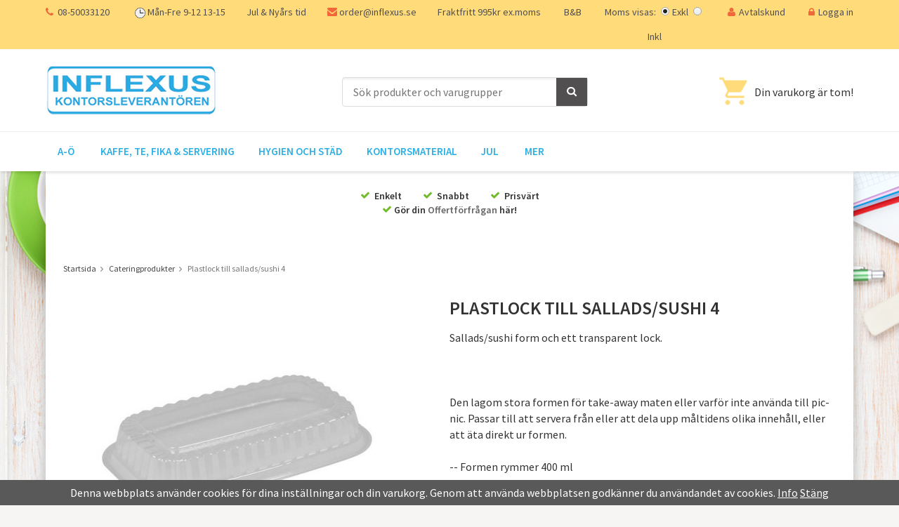

--- FILE ---
content_type: text/html; charset=UTF-8
request_url: https://inflexus.se/fika-och-pentry/cateringprodukter/plastlock-till-sallads-sushi-4/
body_size: 19382
content:
<!doctype html>
<html lang="sv" class="">
<head>
	<meta http-equiv="content-type" content="text/html; charset=utf-8">

	<title>Plastlock till sallads/sushi 4 - Inflexus.se</title>

	<meta name="description" content="Sallads/sushi form och ett transparent lock.   Den lagom stora formen för take-away maten eller varför inte använda till pic-nic. Passar till att servera från eller att dela upp måltidens olika innehåll, eller att äta direkt ur formen. --">
	<meta name="keywords" content="">
	<meta name="robots" content="index, follow">
				<meta name="viewport" content="width=device-width, initial-scale=1">
				<!-- WIKINGGRUPPEN 8.5.5 -->

	<link rel="shortcut icon" href="/favicon.png">
	<link href="//fonts.googleapis.com/css?family=Source+Sans+Pro:400,400i,600,600i,700,700i" rel="stylesheet">
	<link rel="stylesheet" href="//wgrremote.se/fonts/wgr-icons/1.0/wgr-icons.min.css">
	<link rel="stylesheet" href="/frontend/view_desktop/css/compiled320.css">
<link rel="canonical" href="https://inflexus.se/fika-och-pentry/cateringprodukter/plastlock-till-sallads-sushi-4/">
<script>
(function(i,s,o,g,r,a,m){i['GoogleAnalyticsObject']=r;i[r]=i[r]||function(){
			(i[r].q=i[r].q||[]).push(arguments)},i[r].l=1*new Date();a=s.createElement(o),
			m=s.getElementsByTagName(o)[0];a.async=1;a.src=g;m.parentNode.insertBefore(a,m)
			})(window,document,'script','//www.google-analytics.com/analytics.js','ga');
			ga('create', 'UA-32614709-1', 'auto');
			ga('set', 'anonymizeIp', true);ga('require', 'ec'); ga('set', '&cu', 'SEK');ga('ec:addProduct', {"name":"Plastlock till sallads\/sushi 4","id":38973,"price":272.94,"category":"fika-och-pentry\/cateringprodukter"}); ga('ec:setAction', 'detail'); ga('send', 'pageview'); 
</script><script>!function(f,b,e,v,n,t,s){if(f.fbq)return;n=f.fbq=function(){n.callMethod?
			n.callMethod.apply(n,arguments):n.queue.push(arguments)};if(!f._fbq)f._fbq=n;
			n.push=n;n.loaded=!0;n.version='2.0';n.queue=[];t=b.createElement(e);t.async=!0;
			t.src=v;s=b.getElementsByTagName(e)[0];s.parentNode.insertBefore(t,s)}(window,
			document,'script','//connect.facebook.net/en_US/fbevents.js');
			fbq('init', '2207888859508678');
			fbq('track', 'PageView');fbq('track', 'ViewContent', {"content_ids":["F1C39087"],"content_type":"product","value":272.94,"currency":"SEK"}); </script><!-- Google tag (gtag.js) -->
<script async src="https://www.googletagmanager.com/gtag/js?id=G-RW64VLPE96"></script>
<script>
  window.dataLayer = window.dataLayer || [];
  function gtag(){dataLayer.push(arguments);}
  gtag('js', new Date());

  gtag('config', 'G-RW64VLPE96');
</script>



<!-- Google tag (gtag.js) -->
<script async src="https://www.googletagmanager.com/gtag/js?id=GA_TRACKING_ID"></script>
<script>
  window.dataLayer = window.dataLayer || [];
  function gtag(){window.dataLayer.push(arguments);}
  gtag('js', new Date());

  gtag('config', 'GA_TRACKING_ID');
</script>



<!-- Google Tag Manager -->
<script>(function(w,d,s,l,i){w[l]=w[l]||[];w[l].push({'gtm.start':
new Date().getTime(),event:'gtm.js'});var f=d.getElementsByTagName(s)[0],
j=d.createElement(s),dl=l!='dataLayer'?'&l='+l:'';j.async=true;j.src=
'https://www.googletagmanager.com/gtm.js?id='+i+dl;f.parentNode.insertBefore(j,f);
})(window,document,'script','dataLayer','GTM-W2M69K');</script>
<!-- End Google Tag Manager -->



<meta name="google-site-verification" content="_MPausOZ_5p9_5U2jItFdkxqrbcVMJvyaRO03_yl1GQ" />

<!-- Conversion Pixel - SALE_CONV - DO NOT MODIFY -->
<script src="https://secure.adnxs.com/px?id=1106117&seg=17675464&other={{order_value}}&t=1" type="text/javascript"></script>
<!-- End of Conversion Pixel -->

<!-- Google Tag Manager -->
<script>(function(w,d,s,l,i){w[l]=w[l]||[];w[l].push({'gtm.start':
new Date().getTime(),event:'gtm.js'});var f=d.getElementsByTagName(s)[0],
j=d.createElement(s),dl=l!='dataLayer'?'&l='+l:'';j.async=true;j.src=
'https://www.googletagmanager.com/gtm.js?id='+i+dl;f.parentNode.insertBefore(j,f);
})(window,document,'script','dataLayer','GTM-N79L6VRP');</script>
<!-- End Google Tag Manager --><link rel="stylesheet" type="text/css" href="/js/jquery.fancybox-2.15/jquery.fancybox.css" media="screen"><meta property="og:title" content="Plastlock till sallads/sushi 4"/>
			<meta property="og:description" content="Sallads/sushi form och ett transparent lock.Den lagom stora formen för take-away maten eller varför inte använda till pic-nic. Passar till att servera från eller att dela upp måltidens olika innehåll, eller att äta direkt ur formen.-- Formen rymmer 400 ml"/>
			<meta property="og:type" content="product"/>
			<meta property="og:url" content="https://inflexus.se/fika-och-pentry/cateringprodukter/plastlock-till-sallads-sushi-4/"/>
			<meta property="og:site_name" content="INFLEXUS Kontorsleverantören"/>
			<meta property="product:retailer_item_id" content="2821006"/><meta property="product:price:amount" content="272.94" />
					<meta property="product:price:currency" content="SEK" /><meta property="product:availability" content="pending" /><meta property="og:image" content="https://inflexus.se/images/zoom/2821006.jpg"/><meta property="og:image" content="https://inflexus.se/images/zoom/2821006-89741.jpg"/><meta property="og:image" content="https://inflexus.se/images/zoom/2821006-70210.jpg"/></head>
	<body itemscope itemtype="http://schema.org/ItemPage"><div id="fb-root"></div><script>
			if (typeof dataLayer == 'undefined') {var dataLayer = [];} dataLayer.push({"ecommerce":{"currencyCode":"SEK","detail":{"products":[{"name":"Plastlock till sallads\/sushi 4","id":38973,"price":272.94,"category":"fika-och-pentry\/cateringprodukter"}]}}}); dataLayer.push({"event":"fireRemarketing","remarketing_params":{"ecomm_prodid":"F1C39087","ecomm_category":"fika-och-pentry\/cateringprodukter","ecomm_totalvalue":272.94,"isSaleItem":false,"ecomm_pagetype":"product"}}); (function(w,d,s,l,i){w[l]=w[l]||[];w[l].push({'gtm.start':
			new Date().getTime(),event:'gtm.js'});var f=d.getElementsByTagName(s)[0],
			j=d.createElement(s),dl=l!='dataLayer'?'&l='+l:'';j.async=true;j.src=
			'//www.googletagmanager.com/gtm.js?id='+i+dl;f.parentNode.insertBefore(j,f);
			})(window,document,'script','dataLayer','GTM-W2M69K');
			</script><!-- Google Tag Manager (noscript) -->
<noscript><iframe src="https://www.googletagmanager.com/ns.html?id=GTM-N79L6VRP"
height="0" width="0" style="display:none;visibility:hidden"></iframe></noscript>
<!-- End Google Tag Manager (noscript) -->

<!-- Segment Pixel - ALLPAGES_REM - DO NOT MODIFY -->
<script src="https://secure.adnxs.com/seg?add=17675463&t=1" type="text/javascript"></script>
<!-- End of Segment Pixel -->

<!-- Facebook Pixel Code -->
<script>
  !function(f,b,e,v,n,t,s)
  {if(f.fbq)return;n=f.fbq=function(){n.callMethod?
  n.callMethod.apply(n,arguments):n.queue.push(arguments)};
  if(!f._fbq)f._fbq=n;n.push=n;n.loaded=!0;n.version='2.0';
  n.queue=[];t=b.createElement(e);t.async=!0;
  t.src=v;s=b.getElementsByTagName(e)[0];
  s.parentNode.insertBefore(t,s)}(window, document,'script',
  'https://connect.facebook.net/en_US/fbevents.js');
  fbq('init', '2207888859508678');
  fbq('track', 'PageView');
</script>
<noscript><img height="1" width="1" style="display:none"
  src="https://www.facebook.com/tr?id=2207888859508678&ev=PageView&noscript=1"
/></noscript>
<!-- End Facebook Pixel Code -->



	<div class="l-mobile-header">
		<button class="neutral-btn mini-menu"><i class="wgr-icon icon-navicon"></i></button>
		<button class="neutral-btn mini-search js-touch-area"><i class="wgr-icon icon-search"></i></button>
		<div class="mini-site-logo">
			<a href="/"><img src="/frontend/view_desktop/design/logos/logo_sv.png" class="mini-site-logo" alt="INFLEXUS Kontorsleverantören"></a>
			<div class="mini-cart-info"><span class="mini-cart-info-text">Produkten har blivit tillagd i varukorgen</span></div>
		</div>
		<button class="neutral-btn mini-cart js-touch-area" onclick="goToURL('/checkout')"><div class="mini-cart-inner"><i class="wgr-icon icon-cart"></i></div></button>
	</div>
	<div class="right-social">
	<p><a href="https://www.instagram.com/inflexus/"><img alt="" height="88" src="/userfiles/image/instagram.jpg" width="77"></a></p><p><a href="https://www.facebook.com/inflexus/"><img alt="" height="88" src="/userfiles/image/facebook.jpg" width="77"></a></p><p><a href="/info/info-om-toner-black/"><img alt="" height="88" src="/userfiles/image/toner.png" width="77"></a></p><p><a href="https://www.pricerunner.se/vr/55740"><img alt="" height="88" src="/userfiles/image/Widget-Find-SE.png" width="77"></a></p></div>
<div class="page">
<div class="l-top-menu-holder">
	<div class="l-top-menu clearfix">
		<div class="l-top-menu__left">
			<ul><li><i class="wgr-icon icon-phone"></i>&nbsp; 08-50033120&nbsp;&nbsp;</li><li><img alt="Kontorsvaror" height="15" src="/userfiles/image/klocka.png" width="15"><a href="https://inflexus.se/info/oppetider/">&nbsp;</a>M&aring;n-Fre 9-12 13-15</li><li><a href="https://inflexus.se/info/oppetider-jul/">Jul &amp; Ny&aring;rs tid</a></li><li><i class="wgr-icon icon-envelope"></i>&nbsp;<a href="mailto:order@inflexus.se">order@inflexus.se</a></li><li>Fraktfritt 995kr ex.moms&nbsp;</li><li>B&amp;B</li></ul>		</div>
		<div class="sticky-search"></div>
		<div class="l-top-menu__right">
			<ul>
									<li><i class="wgr-icon icon-user"></i><a href="/retail-application/">Avtalskund</a></li>
										<li><i class="wgr-icon icon-lock"></i><a href="/customer-login/">Logga in</a></li>
								</ul>
		</div>
		<div class="l-top-menu__middle">
							<form class="vat-selector" action="#" method="get" onsubmit="return false">
					<span class="vat-selector-title">Moms visas:</span>
											<input type="radio" name="vatsetting" value="exkl" id="vatsetting_exkl"
								onclick="setVATSetting('exkl')"
								 checked>
						<label onclick="setVATSetting('exkl')" for="vatsetting_exkl">Exkl</label>
						<input type="radio" name="vatsetting" value="inkl" id="vatsetting_inkl"
								onclick="setVATSetting('inkl')"
								>
						<label onclick="setVATSetting('inkl')" for="vatsetting_inkl">Inkl</label>
										</form> <!-- End .vat-selector -->
						</div>
	</div>
</div>
<div class="l-header-holder">
	<div class="l-header clearfix">
		<div class="l-header__left">
			<a class="site-logo" href="/"><img src="/frontend/view_desktop/design/logos/logo_sv.png" alt="INFLEXUS Kontorsleverantören"></a>
		</div>
		<div class="l-header__right clearfix">

			
			<div class="l-header__right__right">
									<div id="cart-wrap">
						<div id="topcart-holder">
							<div id="topcart-area">
								<i class="wgr-icon icon-cart topcart-font-icon"></i><div class="topcart__left"><img src="/frontend/view_desktop/design/topcart_cartsymbol.png" class="topcart-icon" alt="Cart"></div><div class="topcart__middle topcart-empty">Din varukorg är tom!</div>
			<div id="topcart-hoverarea"></div>							</div>
						</div>
						<div id="popcart">
													</div>
					</div>
								</div>
		</div>

		<div class="l-header__middle">
			<div class="l-header__middle__inner">
				<!-- Search Box -->
				<form method="get" action="/search/" class="site-search input-highlight input-table input-table--middle" itemprop="potentialAction" itemscope itemtype="http://schema.org/SearchAction">
					<meta itemprop="target" content="https://inflexus.se/search/?q={q}"/>
					<input type="hidden" name="lang" value="sv">
					<div class="input-table__item stretched">
						<input type="search" autocomplete="off" value="" name="q" class="js-autocomplete-input neutral-btn stretched site-search__input" placeholder="Sök produkter och varugrupper" required itemprop="query-input">
						<div class="is-autocomplete-spinner"></div>
						<i class="is-autocomplete-clear wgr-icon icon-times-circle"></i>
					</div>
					<div class="input-table__item">
						<button type="submit" class="neutral-btn site-search__btn btn--gray"><i class="wgr-icon icon-search"></i></button>
					</div>
				</form>
			</div>
		</div>
	</div>
 </div>
 <div class="l-menubar-holder">
	<div class="l-menubar clearfix">
					<ul class="nav site-nav mega-menu">
				<li><a href="/category-list-all/">A-Ö</a></li>
				<li class=" has-dropdown"><a href="/kaffe-te-fika-servering/">Kaffe, Te, Fika & Servering</a><ul class="dropdown"><li class=""><a href="/kaffe-te-fika-servering/porslin-bestick/">Porslin & Bestick</a><ul ><li class=""><a href="/kaffe-te-fika-servering/porslin-bestick/serveringsbestick/">Serveringsbestick</a></li><li class=""><a href="/kaffe-te-fika-servering/porslin-bestick/skalar/">Skålar</a></li><li class=""><a href="/kaffe-te-fika-servering/porslin-bestick/flata-tallrikar/">Flata tallrikar</a></li><li class=""><a href="/kaffe-te-fika-servering/porslin-bestick/koppar-fat/">Koppar & Fat</a></li><li><strong><a class="go" href="/kaffe-te-fika-servering/porslin-bestick/">Visa fler</a></strong></li></ul></li><li class=""><a href="/kaffe-te-fika-servering/matforpackningar/">Matförpackningar</a><ul ><li class=""><a href="/kaffe-te-fika-servering/matforpackningar/snabbmatsforpackningar/">Snabbmatsförpackningar</a></li><li class=""><a href="/kaffe-te-fika-servering/matforpackningar/plastformar/">Plastformar</a></li><li class=""><a href="/kaffe-te-fika-servering/matforpackningar/aluminiumformar/">Aluminiumformar</a></li><li class=""><a href="/kaffe-te-fika-servering/matforpackningar/aluminiumfolie-plastfilm/">Aluminiumfolie & Plastfilm</a></li><li><strong><a class="go" href="/kaffe-te-fika-servering/matforpackningar/">Visa fler</a></strong></li></ul></li><li class=""><a href="/kaffe-te-fika-servering/pasar-barkassar/">Påsar & Bärkassar</a><ul ><li class=""><a href="/kaffe-te-fika-servering/pasar-barkassar/pappersbarkassar/">Pappersbärkassar</a></li><li class=""><a href="/kaffe-te-fika-servering/pasar-barkassar/cellofanpasar/">Cellofanpåsar</a></li><li class=""><a href="/kaffe-te-fika-servering/pasar-barkassar/papperspasar/">Papperspåsar</a></li><li class=""><a href="/kaffe-te-fika-servering/pasar-barkassar/vakuumpasar/">Vakuumpåsar</a></li><li><strong><a class="go" href="/kaffe-te-fika-servering/pasar-barkassar/">Visa fler</a></strong></li></ul></li><li class=""><a href="/kaffe-te-fika-servering/engangsartiklar/">Engångsartiklar</a><ul ><li class=""><a href="/kaffe-te-fika-servering/engangsartiklar/upplaggningsfat/">Uppläggningsfat</a></li><li class=""><a href="/kaffe-te-fika-servering/engangsartiklar/trabestick/">Träbestick</a></li><li class=""><a href="/kaffe-te-fika-servering/engangsartiklar/pappersmuggar/">Pappersmuggar</a></li><li class=""><a href="/kaffe-te-fika-servering/engangsartiklar/mugghallare-tillbehor/">Mugghållare & Tillbehör</a></li><li><strong><a class="go" href="/kaffe-te-fika-servering/engangsartiklar/">Visa fler</a></strong></li></ul></li><li class=""><a href="/kaffe-te-fika-servering/koksutrustning/">Köksutrustning</a><ul ><li class=""><a href="/kaffe-te-fika-servering/koksutrustning/koksknivar-knivslipar/">Köksknivar & Knivslipar</a></li><li class=""><a href="/kaffe-te-fika-servering/koksutrustning/stekpannor-kastruller/">Stekpannor & Kastruller</a></li><li class=""><a href="/kaffe-te-fika-servering/koksutrustning/ugnsformar/">Ugnsformar</a></li><li class=""><a href="/kaffe-te-fika-servering/koksutrustning/rivjarn-skalare/">Rivjärn & Skalare</a></li><li><strong><a class="go" href="/kaffe-te-fika-servering/koksutrustning/">Visa fler</a></strong></li></ul></li><li class=""><a href="/kaffe-te-fika-servering/barutrustning/">Barutrustning</a><ul ><li class=""><a href="/kaffe-te-fika-servering/barutrustning/barredskap/">Barredskap</a></li><li class=""><a href="/kaffe-te-fika-servering/barutrustning/barinredning/">Barinredning</a></li><li class=""><a href="/kaffe-te-fika-servering/barutrustning/shakers-flaskor/">Shakers & Flaskor</a></li><li class=""><a href="/kaffe-te-fika-servering/barutrustning/vinkylare-champagnekylare/">Vinkylare & Champagnekylare</a></li><li><strong><a class="go" href="/kaffe-te-fika-servering/barutrustning/">Visa fler</a></strong></li></ul></li><li class=""><a href="/kaffe-te-fika-servering/glas/">Glas</a><ul ><li class=""><a href="/kaffe-te-fika-servering/glas/aromglas/">Aromglas</a></li><li class=""><a href="/kaffe-te-fika-servering/glas/olglas/">Ölglas</a></li><li class=""><a href="/kaffe-te-fika-servering/glas/cocktailglas/">Cocktailglas</a></li><li class=""><a href="/kaffe-te-fika-servering/glas/vinglas/">Vinglas</a></li><li><strong><a class="go" href="/kaffe-te-fika-servering/glas/">Visa fler</a></strong></li></ul></li><li class=""><a href="/kaffe-te-fika-servering/livsmedel-dryck/">Livsmedel & Dryck</a><ul ><li class=""><a href="/kaffe-te-fika-servering/livsmedel-dryck/lask-energidryck/">Läsk & Energidryck</a></li><li class=""><a href="/kaffe-te-fika-servering/livsmedel-dryck/vatten/">Vatten</a></li><li class=""><a href="/kaffe-te-fika-servering/livsmedel-dryck/choklad-godis/">Choklad & Godis</a></li><li class=""><a href="/kaffe-te-fika-servering/livsmedel-dryck/kakor-snacks/">Kakor & Snacks</a></li><li><strong><a class="go" href="/kaffe-te-fika-servering/livsmedel-dryck/">Visa fler</a></strong></li></ul></li><li class=""><a href="/kaffe-te-fika-servering/koksapparater/">Köksapparater</a><ul ><li class=""><a href="/kaffe-te-fika-servering/koksapparater/tillbehor-kaffebryggare/">Tillbehör Kaffebryggare</a></li><li class=""><a href="/kaffe-te-fika-servering/koksapparater/kaffebryggare/">Kaffebryggare</a></li><li class=""><a href="/kaffe-te-fika-servering/koksapparater/hushallsapparater/">Hushållsapparater</a></li><li class=""><a href="/kaffe-te-fika-servering/koksapparater/storkoksmaskiner/">Storköksmaskiner</a></li><li><strong><a class="go" href="/kaffe-te-fika-servering/koksapparater/">Visa fler</a></strong></li></ul></li><li class=""><a href="/kaffe-te-fika-servering/dukning-servering/">Dukning & Servering</a><ul ><li class=""><a href="/kaffe-te-fika-servering/dukning-servering/servetter/">Servetter</a></li><li class=""><a href="/kaffe-te-fika-servering/dukning-servering/tillbringare-karaffer/">Tillbringare & Karaffer</a></li><li class=""><a href="/kaffe-te-fika-servering/dukning-servering/ljus-lyktor/">Ljus & Lyktor</a></li><li class=""><a href="/kaffe-te-fika-servering/dukning-servering/saltkvarnar-pepparkvarnar/">Saltkvarnar & Pepparkvarnar</a></li><li><strong><a class="go" href="/kaffe-te-fika-servering/dukning-servering/">Visa fler</a></strong></li></ul></li></ul></li><li class=" has-dropdown"><a href="/hygien-och-stad/">Hygien och städ</a><ul class="dropdown"><li class=""><a href="/hygien-och-stad/rengoring/">Rengöring</a><ul ><li class=""><a href="/hygien-och-stad/rengoring/grovrengoring/">Grovrengöring</a></li><li class=""><a href="/hygien-och-stad/rengoring/sprayflaskor/">Sprayflaskor</a></li><li class=""><a href="/hygien-och-stad/rengoring/skurcreme/">Skurcreme</a></li><li class=""><a href="/hygien-och-stad/rengoring/rent-vatten/">Rent vatten</a></li><li><strong><a class="go" href="/hygien-och-stad/rengoring/">Visa fler</a></strong></li></ul></li><li class=""><a href="/hygien-och-stad/kroppsvard/">Kroppsvård</a><ul ><li class=""><a href="/hygien-och-stad/kroppsvard/tork-hygiensystem/">Tork Hygiensystem</a></li><li class=""><a href="/hygien-och-stad/kroppsvard/sterisol-hygiensystem/">Sterisol Hygiensystem</a></li><li class=""><a href="/hygien-och-stad/kroppsvard/kimberly-clark-hygiensystem/">Kimberly Clark Hygiensystem</a></li><li class=""><a href="/hygien-och-stad/kroppsvard/katrin-hygiensystem/">Katrin Hygiensystem</a></li><li><strong><a class="go" href="/hygien-och-stad/kroppsvard/">Visa fler</a></strong></li></ul></li><li class=""><a href="/hygien-och-stad/luktforbattrare/">Luktförbättrare</a><ul ><li class=""><a href="/hygien-och-stad/luktforbattrare/luktforbattrare/">Luktförbättrare</a></li></ul></li><li class=""><a href="/hygien-och-stad/golvunderhall/">Golvunderhåll</a><ul ><li class=""><a href="/hygien-och-stad/golvunderhall/underhallsmedel/">Underhållsmedel</a></li><li class=""><a href="/hygien-och-stad/golvunderhall/polishborttagning/">Polishborttagning</a></li><li class=""><a href="/hygien-och-stad/golvunderhall/impregneringsmedel/">Impregneringsmedel</a></li><li class=""><a href="/hygien-och-stad/golvunderhall/golvrengoring/">Golvrengöring</a></li><li><strong><a class="go" href="/hygien-och-stad/golvunderhall/">Visa fler</a></strong></li></ul></li><li class=""><a href="/hygien-och-stad/hogtryckstvattar/">Högtryckstvättar</a><ul ><li class=""><a href="/hygien-och-stad/hogtryckstvattar/tillbehor/">Tillbehör</a></li><li class=""><a href="/hygien-och-stad/hogtryckstvattar/hogtryckstvattar/">Högtryckstvättar</a></li></ul></li><li class=""><a href="/hygien-och-stad/skurmaskiner/">Skurmaskiner</a><ul ><li class=""><a href="/hygien-och-stad/skurmaskiner/skurmaskiner/">Skurmaskiner</a></li><li class=""><a href="/hygien-och-stad/skurmaskiner/ovriga-tillbehor/">Övriga tillbehör</a></li><li class=""><a href="/hygien-och-stad/skurmaskiner/rondeller-3m-scotch-brite/">Rondeller 3M/Scotch Brite</a></li><li class=""><a href="/hygien-och-stad/skurmaskiner/rondeller-twister/">Rondeller Twister</a></li><li><strong><a class="go" href="/hygien-och-stad/skurmaskiner/">Visa fler</a></strong></li></ul></li><li class=""><a href="/hygien-och-stad/torkpapper/">Torkpapper</a><ul ><li class=""><a href="/hygien-och-stad/torkpapper/hallare-torkrullar/">Hållare Torkrullar</a></li><li class=""><a href="/hygien-och-stad/torkpapper/katrin-system-handtork/">Katrin System Handtork</a></li><li class=""><a href="/hygien-och-stad/torkpapper/hallare-industritork/">Hållare Industritork</a></li><li class=""><a href="/hygien-och-stad/torkpapper/hallare-toalettpapper-gigant/">Hållare toalettpapper Gigant</a></li><li><strong><a class="go" href="/hygien-och-stad/torkpapper/">Visa fler</a></strong></li></ul></li><li class=""><a href="/hygien-och-stad/sackar-pasar/">Säckar/Påsar</a><ul ><li class=""><a href="/hygien-och-stad/sackar-pasar/papperskorgspasar/">Papperskorgspåsar</a></li><li class=""><a href="/hygien-och-stad/sackar-pasar/miljopasar/">Miljöpåsar</a></li><li class=""><a href="/hygien-och-stad/sackar-pasar/stativ/">Stativ</a></li><li class=""><a href="/hygien-och-stad/sackar-pasar/sacktrad/">Säcktråd</a></li><li><strong><a class="go" href="/hygien-och-stad/sackar-pasar/">Visa fler</a></strong></li></ul></li><li class=""><a href="/hygien-och-stad/stadvagnar-och-tillbehor/">Städvagnar och tillbehör</a><ul ><li class=""><a href="/hygien-och-stad/stadvagnar-och-tillbehor/fardigutrustade-stadvagnar/">Färdigutrustade städvagnar</a></li><li class=""><a href="/hygien-och-stad/stadvagnar-och-tillbehor/tillbehor-stadvagnar/">Tillbehör städvagnar</a></li><li class=""><a href="/hygien-och-stad/stadvagnar-och-tillbehor/stadvagnar/">Städvagnar</a></li></ul></li><li class=""><a href="/hygien-och-stad/ovriga-produkter-facility/">Övriga produkter facility</a><ul ><li class=""><a href="/hygien-och-stad/ovriga-produkter-facility/specialprodukter/">Specialprodukter</a></li><li class=""><a href="/hygien-och-stad/ovriga-produkter-facility/kladvard/">Klädvård</a></li></ul></li><li class=""><a href="/hygien-och-stad/avfallskorgar/">Avfallskorgar</a><ul ><li class=""><a href="/hygien-och-stad/avfallskorgar/tunnor/">Tunnor</a></li><li class=""><a href="/hygien-och-stad/avfallskorgar/hygienpashallare/">Hygienpåshållare</a></li><li class=""><a href="/hygien-och-stad/avfallskorgar/papperskorg/">Papperskorg</a></li></ul></li><li class=""><a href="/hygien-och-stad/redskap/">Redskap</a><ul ><li class=""><a href="/hygien-och-stad/redskap/hinkar/">Hinkar</a></li><li class=""><a href="/hygien-och-stad/redskap/bona/">Bona</a></li><li class=""><a href="/hygien-och-stad/redskap/sopskyfflar/">Sopskyfflar</a></li><li class=""><a href="/hygien-och-stad/redskap/dammvippor/">Dammvippor</a></li><li><strong><a class="go" href="/hygien-och-stad/redskap/">Visa fler</a></strong></li></ul></li><li class=""><a href="/hygien-och-stad/dammsugare/">Dammsugare</a><ul ><li class=""><a href="/hygien-och-stad/dammsugare/dammsugarpasar-och-filter/">Dammsugarpåsar och Filter</a></li><li class=""><a href="/hygien-och-stad/dammsugare/dammsugartillbehor/">Dammsugartillbehör</a></li><li class=""><a href="/hygien-och-stad/dammsugare/dammsugare/">Dammsugare</a></li></ul></li><li class=""><a href="/hygien-och-stad/desinfektion/">Desinfektion</a><ul ><li class=""><a href="/hygien-och-stad/desinfektion/desinfektionsmedel/">Desinfektionsmedel</a></li><li class=""><a href="/hygien-och-stad/desinfektion/handdesinfektion/">Handdesinfektion</a></li></ul></li><li class=""><a href="/hygien-och-stad/kallsortering/">Källsortering</a><ul ><li class=""><a href="/hygien-och-stad/kallsortering/kallsorteringsskarl/">Källsorteringsskärl</a></li></ul></li><li class=""><a href="/hygien-och-stad/disk-och-torkmedel/">Disk- och Torkmedel</a><ul ><li class=""><a href="/hygien-och-stad/disk-och-torkmedel/handdisk/">Handdisk</a></li><li class=""><a href="/hygien-och-stad/disk-och-torkmedel/maskindisk/">Maskindisk</a></li><li class=""><a href="/hygien-och-stad/disk-och-torkmedel/torkmedel/">Torkmedel</a></li></ul></li><li class=""><a href="/hygien-och-stad/tvatt-och-skoljmedel/">Tvätt- och Sköljmedel</a><ul ><li class=""><a href="/hygien-och-stad/tvatt-och-skoljmedel/skoljmedel/">Sköljmedel</a></li><li class=""><a href="/hygien-och-stad/tvatt-och-skoljmedel/tvattmedel/">Tvättmedel</a></li></ul></li><li class=""><a href="/hygien-och-stad/ansiktsservetter/">Ansiktsservetter</a><ul ><li class=""><a href="/hygien-och-stad/ansiktsservetter/ansiktsservetter/">Ansiktsservetter</a></li></ul></li></ul></li><li class=" has-dropdown"><a href="/kontorsmaterial/">Kontorsmaterial</a><ul class="dropdown"><li class=""><a href="/kontorsmaterial/sortera-forvara/">Sortera & Förvara</a><ul ><li class=""><a href="/kontorsmaterial/sortera-forvara/parmregister-markflikar/">Pärmregister & Märkflikar</a></li><li class=""><a href="/kontorsmaterial/sortera-forvara/mappar-fickor/">Mappar & Fickor</a></li><li class=""><a href="/kontorsmaterial/sortera-forvara/skrivplattor/">Skrivplattor</a></li><li class=""><a href="/kontorsmaterial/sortera-forvara/ringparmar/">Ringpärmar</a></li><li><strong><a class="go" href="/kontorsmaterial/sortera-forvara/">Visa fler</a></strong></li></ul></li><li class=""><a href="/kontorsmaterial/block-blanketter/">Block & Blanketter</a><ul ><li class=""><a href="/kontorsmaterial/block-blanketter/anteckningsbocker/">Anteckningsböcker</a></li><li class=""><a href="/kontorsmaterial/block-blanketter/anteckningsblock/">Anteckningsblock</a></li><li class=""><a href="/kontorsmaterial/block-blanketter/ovriga-block/">Övriga Block</a></li><li class=""><a href="/kontorsmaterial/block-blanketter/bladderblock/">Blädderblock</a></li><li><strong><a class="go" href="/kontorsmaterial/block-blanketter/">Visa fler</a></strong></li></ul></li><li class=""><a href="/kontorsmaterial/pennor-korrigering/">Pennor & Korrigering</a><ul ><li class=""><a href="/kontorsmaterial/pennor-korrigering/korrigering-penntillbehor/">Korrigering & Penntillbehör</a></li><li class=""><a href="/kontorsmaterial/pennor-korrigering/blyertspennor/">Blyertspennor</a></li><li class=""><a href="/kontorsmaterial/pennor-korrigering/stiftpennor/">Stiftpennor</a></li><li class=""><a href="/kontorsmaterial/pennor-korrigering/fargpennor/">Färgpennor</a></li><li><strong><a class="go" href="/kontorsmaterial/pennor-korrigering/">Visa fler</a></strong></li></ul></li><li class=""><a href="/kontorsmaterial/butiksmaterial/">Butiksmaterial</a><ul ><li class=""><a href="/kontorsmaterial/butiksmaterial/kvittorullar/">Kvittorullar</a></li><li class=""><a href="/kontorsmaterial/butiksmaterial/barkassar/">Bärkassar</a></li><li class=""><a href="/kontorsmaterial/butiksmaterial/skyltning-ramar/">Skyltning & Ramar</a></li><li class=""><a href="/kontorsmaterial/butiksmaterial/ovrigt-butiksmaterial/">Övrigt Butiksmaterial</a></li><li><strong><a class="go" href="/kontorsmaterial/butiksmaterial/">Visa fler</a></strong></li></ul></li><li class=""><a href="/kontorsmaterial/packa-skicka/">Packa & Skicka</a><ul ><li class=""><a href="/kontorsmaterial/packa-skicka/wellpapp-forpackningsmaterial/">Wellpapp & Förpackningsmaterial</a></li><li class=""><a href="/kontorsmaterial/packa-skicka/kuvert-frankering/">Kuvert & Frankering</a></li><li class=""><a href="/kontorsmaterial/packa-skicka/kartonger/">Kartonger</a></li><li class=""><a href="/kontorsmaterial/packa-skicka/postemballage/">Postemballage</a></li><li><strong><a class="go" href="/kontorsmaterial/packa-skicka/">Visa fler</a></strong></li></ul></li><li class=""><a href="/kontorsmaterial/skrivbordsartiklar/">Skrivbordsartiklar</a><ul ><li class=""><a href="/kontorsmaterial/skrivbordsartiklar/gem-gummisnoddar/">Gem & Gummisnoddar</a></li><li class=""><a href="/kontorsmaterial/skrivbordsartiklar/pappersklammor/">Pappersklämmor</a></li><li class=""><a href="/kontorsmaterial/skrivbordsartiklar/brevkorgar-tidskriftssamlare/">Brevkorgar & Tidskriftssamlare</a></li><li class=""><a href="/kontorsmaterial/skrivbordsartiklar/lim/">Lim</a></li><li><strong><a class="go" href="/kontorsmaterial/skrivbordsartiklar/">Visa fler</a></strong></li></ul></li><li class=""><a href="/kontorsmaterial/kontorspapper/">Kontorspapper</a><ul ><li class=""><a href="/kontorsmaterial/kontorspapper/ovrigt-kontorspapper/">Övrigt Kontorspapper</a></li><li class=""><a href="/kontorsmaterial/kontorspapper/fotopapper/">Fotopapper</a></li><li class=""><a href="/kontorsmaterial/kontorspapper/fargat-papper/">Färgat papper</a></li><li class=""><a href="/kontorsmaterial/kontorspapper/storformatspapper/">Storformatspapper</a></li><li><strong><a class="go" href="/kontorsmaterial/kontorspapper/">Visa fler</a></strong></li></ul></li></ul></li><li class=" has-dropdown"><a href="/jul/">Jul</a><ul class="dropdown"><li class=""><a href="/jul/julgodis/">Julgodis</a></li></ul></li>
					<li class="has-dropdown">
						<a href="/category-list/">Mer</a>
						<ul class="dropdown"><li class=""><a href="/kontorsmaskiner/">Kontorsmaskiner</a><ul ><li class=""><a href="/kontorsmaskiner/etikettskrivare-och-markmaskiner/">Etikettskrivare och Märkmaskiner</a><ul ><li class=""><a href="/kontorsmaskiner/etikettskrivare-och-markmaskiner/etiketter-dymo/">Etiketter Dymo</a></li></ul></li></ul></li><li class=""><a href="/inredning-konferens/">Inredning & Konferens</a><ul ><li class=""><a href="/inredning-konferens/inredning/">Inredning</a><ul ><li class=""><a href="/inredning-konferens/inredning/flaktar-termometrar/">Fläktar & Termometrar</a></li><li class=""><a href="/inredning-konferens/inredning/informationsskyltar/">Informationsskyltar</a></li></ul></li></ul></li><li class=""><a href="/elektronik/">Elektronik</a><ul ><li class=""><a href="/elektronik/black-toner/">Bläck & Toner</a><ul ><li class=""><a href="/elektronik/black-toner/toner/">Toner</a></li><li class=""><a href="/elektronik/black-toner/fargband-fargrullar/">Färgband & Färgrullar</a></li><li class=""><a href="/elektronik/black-toner/blackpatroner/">Bläckpatroner</a></li></ul></li><li class=""><a href="/elektronik/vaskor/">Väskor</a><ul ><li class=""><a href="/elektronik/vaskor/dokumentmappar/">Dokumentmappar</a></li><li class=""><a href="/elektronik/vaskor/datorvaskor/">Datorväskor</a></li><li class=""><a href="/elektronik/vaskor/resetillbehor/">Resetillbehör</a></li></ul></li><li class=""><a href="/elektronik/telefoni/">Telefoni</a><ul ><li class=""><a href="/elektronik/telefoni/headset-horlurar/">Headset & Hörlurar</a></li><li class=""><a href="/elektronik/telefoni/telefoner/">Telefoner</a></li></ul></li><li class=""><a href="/elektronik/batterier/">Batterier</a><ul ><li class=""><a href="/elektronik/batterier/alkaliska-batterier/">Alkaliska batterier</a></li><li class=""><a href="/elektronik/batterier/knappcellsbatterier/">Knappcellsbatterier</a></li><li class=""><a href="/elektronik/batterier/laddningsbara-batterier/">Laddningsbara batterier</a></li><li class=""><a href="/elektronik/batterier/ficklampor/">Ficklampor</a></li></ul></li><li><strong><a class="go" href="/elektronik/">Visa fler</a></strong></li></ul></li><li class=""><a href="/sjukvard-omsorg/">Sjukvård & Omsorg</a><ul ><li class=""><a href="/sjukvard-omsorg/kemteknik/">Kemteknik</a></li><li class=""><a href="/sjukvard-omsorg/sarbehandling/">Sårbehandling</a></li><li class=""><a href="/sjukvard-omsorg/munskydd-och-visir/">Munskydd och visir</a></li><li class=""><a href="/sjukvard-omsorg/kompression-och-stod/">Kompression och Stöd</a></li><li><strong><a class="go" href="/sjukvard-omsorg/">Visa fler</a></strong></li></ul></li><li class=""><a href="/maskiner-teleprodukter/">Maskiner, Teleprodukter</a><ul ><li class=""><a href="/maskiner-teleprodukter/klock-batterier-maxell-sony/">Klock batterier Maxell/Sony</a></li></ul></li><li class=""><a href="/presentkort/">Presentkort</a></li><li class=""><a href="/katrin/">Katrin</a></li></ul>					</li>

								</ul> <!-- end .site-nav with dropdown. -->
				</div>
</div><!-- End .l-menubar -->
<div class="bg-holder">
<div class="l-holder clearfix">

	<div class="l-banner clearfix">
		<ul><li>​<i class="wgr-icon icon-check"></i>&nbsp; Enkelt</li><li><i class="wgr-icon icon-check"></i>&nbsp; Snabbt</li><li><i class="wgr-icon icon-check"></i>&nbsp; Prisv&auml;rt</li></ul><p><i class="wgr-icon icon-check"></i>&nbsp;G&ouml;r din&nbsp;<a href="https://inflexus.se/info/offertforfragan/" target="_self">Offertf&ouml;rfr&aring;gan</a>&nbsp;h&auml;r!</p><p>&nbsp;</p>	</div>
	<div class="l-content clearfix">

			<div class="l-sidebar-primary">

			
			<!-- Categories -->
			
					</div><!-- End of .l-sidebar-primary -->
		
	<div class="l-main">
					<ol class="nav breadcrumbs clearfix" itemprop="breadcrumb" itemscope itemtype="http://schema.org/BreadcrumbList">
				<li itemprop="itemListElement" itemscope itemtype="http://schema.org/ListItem">
					<meta itemprop="position" content="1">
					<a href="/" itemprop="item"><span itemprop="name">Startsida</span></a><i class="wgr-icon icon-arrow-right5" style="vertical-align:middle;"></i>				</li>
										<li itemprop="itemListElement" itemscope itemtype="http://schema.org/ListItem">
							<meta itemprop="position" content="2">
							<a href="/fika-och-pentry/cateringprodukter/" title="Cateringprodukter" itemprop="item"><span itemprop="name">Cateringprodukter</span></a><i class="wgr-icon icon-arrow-right5" style="vertical-align:middle;"></i>						</li>
												<li>Plastlock till sallads/sushi 4</li>
									</ol>
					<div class="l-inner">
<div itemprop="mainEntity" itemscope itemtype="http://schema.org/Product">
	<div class="l-product">
		<div class="l-product-col-1"><div id="currentBild" class="product-carousel"><a id="currentBildLink" href="https://inflexus.se/fika-och-pentry/cateringprodukter/plastlock-till-sallads-sushi-4/" title="Förstora bilden"><img src="/images/normal/2821006.jpg" alt="Plastlock till sallads/sushi 4" itemprop="image"></a></div><div class="product-thumbs"><a class="fancyBoxLink" rel="produktbilder" href="/images/zoom/2821006.jpg"><img data-id="46006" src="/images/list/2821006.jpg" alt="Plastlock till sallads/sushi 4" id="thumb0"></a> <a class="fancyBoxLink" rel="produktbilder" href="/images/zoom/2821006-89741.jpg"><img data-id="66443" src="/images/list/2821006-89741.jpg" alt="Plastlock till sallads/sushi 4" id="thumb1"></a> <a class="fancyBoxLink" rel="produktbilder" href="/images/zoom/2821006-70210.jpg"><img data-id="90189" src="/images/list/2821006-70210.jpg" alt="Plastlock till sallads/sushi 4" id="thumb2"></a> </div></div>
	<div class="l-product-col-2">
		<h1 class="product-title" itemprop="name">Plastlock till sallads/sushi 4</h1><div>Sallads/sushi form och ett transparent lock.<br><br><br><br>Den lagom stora formen för take-away maten eller varför inte använda till pic-nic. Passar till att servera från eller att dela upp måltidens olika innehåll, eller att äta direkt ur formen.<br><br>-- Formen rymmer 400 ml</div>
		<br><br>
		<span style="color:#cc0000;">Tyvärr ingår inte denna produkt i vårt sortiment för tillfället.</span>
		<br><br>
		<a href="/">Till butikens startsida &raquo;</a>
		<br><br>
		<a href="/sitemap/">Sitemap &raquo;</a></div><div class="l-product-col-3"><div id="produktdata">
			<div id="directLinkblock" class="hidden-print">
			<b>Direktlänk:</b><br>
			<span id="directLink"><a rel="nofollow" href="https://inflexus.se/fika-och-pentry/cateringprodukter/plastlock-till-sallads-sushi-4/">Högerklicka och kopiera adressen</a></span>
		</div>
		<br>
		</div>
</div></div></div>	<h5 class="highlight-bar">Andra har även köpt</h5>
			<ul class="grid-gallery grid-gallery--products">
			<li data-productid="124117" class="product-item" itemprop="itemListElement" itemscope itemtype="http://schema.org/Product">
						<div class="product-item__img">
							<a href="/kontorsmaterial/pennor-korrigering/pennpatroner/kulpatron-pilot-frixion-clicker-svart-0-7-3-st-forpackning/" itemprop="url"><img src="/images/list/13070020_01.jpg" alt="Kulpatron Pilot Frixion Clicker svart 0,7 3 st / förpackning" itemprop="image"></a>
						</div>
						<div class="product-item__body">
							<h3 class="product-item__heading" itemprop="name">Kulpatron Pilot Frixion Clicker svart 0,7 3 st / förpackning</h3>
							<div itemprop="offers" itemscope itemtype="http://schema.org/Offer"><span class="price">56,80 kr</span>
							<meta itemprop="price" content="71"><meta itemprop="priceCurrency" content="SEK"><div class="product-item__buttons">
						<a class="btn" title="Kulpatron Pilot Frixion Clicker svart 0,7 3 st / förpackning" href="/kontorsmaterial/pennor-korrigering/pennpatroner/kulpatron-pilot-frixion-clicker-svart-0-7-3-st-forpackning/">Info</a>&nbsp;<a class="btn btn--primary buybuttonRuta" rel="nofollow" data-cid="124238" href="/checkout/?action=additem&amp;id=124117">Köp</a><link itemprop="availability" href="http://schema.org/InStock"></div></div>
				</div>
			  	</li><li data-productid="405648" class="product-item" itemprop="itemListElement" itemscope itemtype="http://schema.org/Product">
						<div class="product-item__img">
							<a href="/kaffe-te-fika-servering/livsmedel-dryck/choklad-godis/choklad-cloetta-kexchoklad-automat-13g-120-fp/" itemprop="url"><img src="/images/list/60010855_01.jpg" alt="Choklad Cloetta Kexchoklad Automat 13g 120 /FP" itemprop="image"></a>
						</div>
						<div class="product-item__body">
							<h3 class="product-item__heading" itemprop="name">Choklad Cloetta Kexchoklad Automat 13g 120 /FP</h3>
							<div itemprop="offers" itemscope itemtype="http://schema.org/Offer"><span class="price">374,04 kr</span>
							<meta itemprop="price" content="418.93"><meta itemprop="priceCurrency" content="SEK"><div class="product-item__buttons">
						<a class="btn" title="Choklad Cloetta Kexchoklad Automat 13g 120 /FP" href="/kaffe-te-fika-servering/livsmedel-dryck/choklad-godis/choklad-cloetta-kexchoklad-automat-13g-120-fp/">Info</a>&nbsp;<a class="btn btn--primary buybuttonRuta" rel="nofollow" data-cid="405769" href="/checkout/?action=additem&amp;id=405648">Köp</a><link itemprop="availability" href="http://schema.org/InStock"></div></div>
				</div>
			  	</li><li data-productid="124124" class="product-item" itemprop="itemListElement" itemscope itemtype="http://schema.org/Product">
						<div class="product-item__img">
							<a href="/kontorsmaterial/pennor-korrigering/pennpatroner/kulpatron-pilot-frixion-clicker-svart-0-5-3-st-forpackning/" itemprop="url"><img src="/images/list/13070027_01.jpg" alt="Kulpatron Pilot Frixion Clicker svart 0,5 3 st / förpackning" itemprop="image"></a>
						</div>
						<div class="product-item__body">
							<h3 class="product-item__heading" itemprop="name">Kulpatron Pilot Frixion Clicker svart 0,5 3 st / förpackning</h3>
							<div itemprop="offers" itemscope itemtype="http://schema.org/Offer"><span class="price">56,80 kr</span>
							<meta itemprop="price" content="71"><meta itemprop="priceCurrency" content="SEK"><div class="product-item__buttons">
						<a class="btn" title="Kulpatron Pilot Frixion Clicker svart 0,5 3 st / förpackning" href="/kontorsmaterial/pennor-korrigering/pennpatroner/kulpatron-pilot-frixion-clicker-svart-0-5-3-st-forpackning/">Info</a>&nbsp;<a class="btn btn--primary buybuttonRuta" rel="nofollow" data-cid="124245" href="/checkout/?action=additem&amp;id=124124">Köp</a><link itemprop="availability" href="http://schema.org/InStock"></div></div>
				</div>
			  	</li><li data-productid="405766" class="product-item" itemprop="itemListElement" itemscope itemtype="http://schema.org/Product">
						<div class="product-item__img">
							<a href="/kaffe-te-fika-servering/livsmedel-dryck/kaffe/kaffe-zoegas-skanerost-termosbrygg-110g-50-krt/" itemprop="url"><img src="/images/list/60100200_01.jpg" alt="Kaffe Zoégas Skånerost Termosbrygg 110g 50 /KRT" itemprop="image"></a>
						</div>
						<div class="product-item__body">
							<h3 class="product-item__heading" itemprop="name">Kaffe Zoégas Skånerost Termosbrygg 110g 50 /KRT</h3>
							<div itemprop="offers" itemscope itemtype="http://schema.org/Offer"><span class="price">1 780,63 kr</span>
							<meta itemprop="price" content="1994.3"><meta itemprop="priceCurrency" content="SEK"><div class="product-item__buttons">
						<a class="btn" title="Kaffe Zoégas Skånerost Termosbrygg 110g 50 /KRT" href="/kaffe-te-fika-servering/livsmedel-dryck/kaffe/kaffe-zoegas-skanerost-termosbrygg-110g-50-krt/">Info</a>&nbsp;<a class="btn btn--primary buybuttonRuta" rel="nofollow" data-cid="405887" href="/checkout/?action=additem&amp;id=405766">Köp</a><link itemprop="availability" href="http://schema.org/InStock"></div></div>
				</div>
			  	</li>		</ul>
		<script type="text/javascript">
var isAdmin =0;var kombinationer = new Array(); var newComb;newComb = new Object;
				newComb.lagertyp = 2;
				newComb.lagret = 0;
				newComb.pris = 341.17;
				newComb.kampanjpris = 0;
				newComb.prislistapris = '';
				newComb.dbid = 39087;
				newComb.selectedImageID = 0;
				newComb.artno = '2821006';
				newComb.alternativ = new Array();kombinationer.push(newComb);
</script></div> <!-- End .l-inner -->
</div> <!-- End .l-main -->
</div> <!-- End .l-content -->
</div> <!-- End .l-holder -->
</div> <!-- End .bg-holder -->
<div class="l-footer-holder">
	<div class="l-footer clearfix" itemscope itemtype="http://schema.org/WPFooter">

        <!-- Contact us -->
        <div class="l-footer-col-1">
            <h3>Kundtj&auml;nst</h3><p>Inflexus<br><a href="mailto:kundservice@inflexus.se">kundservice@inflexus.se</a><br>Tel: 08 500 331 20<br>M&aring;n - Fre 9-12 &amp; 13-15</p>        </div>

        <!-- Shop -->
        <div class="l-footer-col-2">
            <h3>Handla</h3><ul><li><a href="/contact/">Kontakta oss</a></li><li><a href="https://inflexus.se/info/offertforfragan/" target="_self">Offertf&ouml;rfr&aring;gan</a></li><li><a href="/info/villkor/">K&ouml;pvillkor</a></li><li><a href="https://inflexus.se/info/personuppgiftsbehandling-gdpr/" target="_self">Personuppgifter GDPR</a></li></ul>            <ul>
            						<li><a href="/retail-application/">Avtalskund</a></li>
										<li><a href="/customer-login/">Logga in</a></li>
					            </ul>
        </div>

        <!-- Info -->
        <div class="l-footer-col-3">
            <h3>Information</h3><ul><li><a href="/info/om-oss/">Om oss</a></li><li><a href="https://inflexus.se/info/lankar/" target="_self">L&auml;nkar</a></li><li><a href="/news/">Nyheter</a></li><li><a href="/newsletter/">Nyhetsbrev</a></li><li><a href="/about-cookies/">Om cookies</a></li><li><a href="/info/var-trygghetsgaranti/">V&aring;r trygghetsgaranti</a></li></ul>        </div>

        <!-- Follow -->
        <div class="l-footer-col-4">
            <h3>F&ouml;lj oss</h3><ul><li><a href="https://www.facebook.com/inflexus/">Facebook</a></li><li><a href="https://www.instagram.com/inflexus/">Instagram</a></li></ul><p>&nbsp;</p><p><a href="https://www.pricerunner.se/info/buyer-protection" target="_blank"><img alt="" height="55" src="/userfiles/image/Widget-Protection-SE.png" style="float:left" width="150"></a></p>        </div>

        <!-- Newsletter subscription -->
        <div class="l-footer-col-5 clearfix">
            <h3>Nyhetsbrev</h3><p>Penumerera p&aring; v&aring;rt nyhetsbrev f&ouml;r att ta del av produktnyheter och erbjudanden!</p>            De uppgifter du matar in kommer endast användas till våra nyhetsbrev.
            <form action="/newsletter/" method="post" id="footerNewsletterForm">
                <input type="email" name="epost" class="input-highlight" required placeholder="E-post...">
                <a class="btn btn--primary" href="#" onclick="return footerNewsletterFormSubmit()">OK</a>
            </form>
        </div>
        <!-- footer-payment for mobile-size -->
        <div class="l-footer-payment">
                            <img class="payment-logo payment-logo--list" alt="Kortbetalning - Svea WebPay" src="//wgrremote.se/img/logos/sveawebpay-kort.png">
                				<img class="payment-logo payment-logo--list" alt="Svea Finans" src="//wgrremote.se/img/logos/sveacheckout.png">
				        </div><!-- end .l-footer-payment -->
    </div>
</div><!-- End .l-footer -->

</div> <!-- .page -->

	<div class="l-mobile-nav">
		<div class="mobile-module">
			<h5 class="mobile-module__heading">Produkter</h5>
			<ul class="mobile-listmenu mobile-listmenu-0">
								<li>
					<a class="" href="/category-list-all/">
						A-Ö</a>
				</li>
							</ul>
			<ul class="mobile-listmenu mobile-listmenu-0"><li>
				<a href="/kaffe-te-fika-servering/" title="Kaffe, Te, Fika &amp; Servering">Kaffe, Te, Fika & Servering<i class="menu-node js-menu-node wgr-icon icon-arrow-right5" data-arrows="icon-arrow-down5 icon-arrow-right5"></i></a><ul class="mobile-listmenu mobile-listmenu-1"><li>
				<a href="/kaffe-te-fika-servering/porslin-bestick/" title="Porslin &amp; Bestick">Porslin & Bestick<i class="menu-node js-menu-node wgr-icon icon-arrow-right5" data-arrows="icon-arrow-down5 icon-arrow-right5"></i></a><ul class="mobile-listmenu mobile-listmenu-2"><li>
				<a href="/kaffe-te-fika-servering/porslin-bestick/serveringsbestick/" title="Serveringsbestick">Serveringsbestick</a></li><li>
				<a href="/kaffe-te-fika-servering/porslin-bestick/skalar/" title="Skålar">Skålar</a></li><li>
				<a href="/kaffe-te-fika-servering/porslin-bestick/flata-tallrikar/" title="Flata tallrikar">Flata tallrikar</a></li><li>
				<a href="/kaffe-te-fika-servering/porslin-bestick/koppar-fat/" title="Koppar &amp; Fat">Koppar & Fat</a></li><li>
				<a href="/kaffe-te-fika-servering/porslin-bestick/skaldjursbestick/" title="Skaldjursbestick">Skaldjursbestick</a></li><li>
				<a href="/kaffe-te-fika-servering/porslin-bestick/matbestick/" title="Matbestick">Matbestick</a></li><li>
				<a href="/kaffe-te-fika-servering/porslin-bestick/muggar/" title="Muggar">Muggar</a></li><li>
				<a href="/kaffe-te-fika-servering/porslin-bestick/dessertbestick/" title="Dessertbestick">Dessertbestick</a></li><li>
				<a href="/kaffe-te-fika-servering/porslin-bestick/djupa-tallrikar/" title="Djupa tallrikar">Djupa tallrikar</a></li></ul></li><li>
				<a href="/kaffe-te-fika-servering/matforpackningar/" title="Matförpackningar">Matförpackningar<i class="menu-node js-menu-node wgr-icon icon-arrow-right5" data-arrows="icon-arrow-down5 icon-arrow-right5"></i></a><ul class="mobile-listmenu mobile-listmenu-2"><li>
				<a href="/kaffe-te-fika-servering/matforpackningar/snabbmatsforpackningar/" title="Snabbmatsförpackningar">Snabbmatsförpackningar</a></li><li>
				<a href="/kaffe-te-fika-servering/matforpackningar/plastformar/" title="Plastformar">Plastformar</a></li><li>
				<a href="/kaffe-te-fika-servering/matforpackningar/aluminiumformar/" title="Aluminiumformar">Aluminiumformar</a></li><li>
				<a href="/kaffe-te-fika-servering/matforpackningar/aluminiumfolie-plastfilm/" title="Aluminiumfolie &amp; Plastfilm">Aluminiumfolie & Plastfilm</a></li><li>
				<a href="/kaffe-te-fika-servering/matforpackningar/termolador-termovaskor/" title="Termolådor &amp; Termoväskor">Termolådor & Termoväskor</a></li><li>
				<a href="/kaffe-te-fika-servering/matforpackningar/livsmedelspapper/" title="Livsmedelspapper">Livsmedelspapper</a></li><li>
				<a href="/kaffe-te-fika-servering/matforpackningar/fatpapper-tartbrickor/" title="Fatpapper &amp; Tårtbrickor">Fatpapper & Tårtbrickor</a></li><li>
				<a href="/kaffe-te-fika-servering/matforpackningar/tartkartonger-bakelsekartonger/" title="Tårtkartonger &amp; Bakelsekartonger">Tårtkartonger & Bakelsekartonger</a></li><li>
				<a href="/kaffe-te-fika-servering/matforpackningar/pappersformar/" title="Pappersformar">Pappersformar</a></li></ul></li><li>
				<a href="/kaffe-te-fika-servering/pasar-barkassar/" title="Påsar &amp; Bärkassar">Påsar & Bärkassar<i class="menu-node js-menu-node wgr-icon icon-arrow-right5" data-arrows="icon-arrow-down5 icon-arrow-right5"></i></a><ul class="mobile-listmenu mobile-listmenu-2"><li>
				<a href="/kaffe-te-fika-servering/pasar-barkassar/pappersbarkassar/" title="Pappersbärkassar">Pappersbärkassar</a></li><li>
				<a href="/kaffe-te-fika-servering/pasar-barkassar/cellofanpasar/" title="Cellofanpåsar">Cellofanpåsar</a></li><li>
				<a href="/kaffe-te-fika-servering/pasar-barkassar/papperspasar/" title="Papperspåsar">Papperspåsar</a></li><li>
				<a href="/kaffe-te-fika-servering/pasar-barkassar/vakuumpasar/" title="Vakuumpåsar">Vakuumpåsar</a></li><li>
				<a href="/kaffe-te-fika-servering/pasar-barkassar/plastpasar/" title="Plastpåsar">Plastpåsar</a></li><li>
				<a href="/kaffe-te-fika-servering/pasar-barkassar/plastbarkassar/" title="Plastbärkassar">Plastbärkassar</a></li><li>
				<a href="/kaffe-te-fika-servering/pasar-barkassar/flergangspasar/" title="Flergångspåsar">Flergångspåsar</a></li></ul></li><li>
				<a href="/kaffe-te-fika-servering/engangsartiklar/" title="Engångsartiklar">Engångsartiklar<i class="menu-node js-menu-node wgr-icon icon-arrow-right5" data-arrows="icon-arrow-down5 icon-arrow-right5"></i></a><ul class="mobile-listmenu mobile-listmenu-2"><li>
				<a href="/kaffe-te-fika-servering/engangsartiklar/upplaggningsfat/" title="Uppläggningsfat">Uppläggningsfat</a></li><li>
				<a href="/kaffe-te-fika-servering/engangsartiklar/trabestick/" title="Träbestick">Träbestick</a></li><li>
				<a href="/kaffe-te-fika-servering/engangsartiklar/pappersmuggar/" title="Pappersmuggar">Pappersmuggar</a></li><li>
				<a href="/kaffe-te-fika-servering/engangsartiklar/mugghallare-tillbehor/" title="Mugghållare &amp; Tillbehör">Mugghållare & Tillbehör</a></li><li>
				<a href="/kaffe-te-fika-servering/engangsartiklar/plastglas/" title="Plastglas">Plastglas</a></li><li>
				<a href="/kaffe-te-fika-servering/engangsartiklar/papperstallrikar/" title="Papperstallrikar">Papperstallrikar</a></li><li>
				<a href="/kaffe-te-fika-servering/engangsartiklar/palmbladstallrikar/" title="Palmbladstallrikar">Palmbladstallrikar</a></li></ul></li><li>
				<a href="/kaffe-te-fika-servering/koksutrustning/" title="Köksutrustning">Köksutrustning<i class="menu-node js-menu-node wgr-icon icon-arrow-right5" data-arrows="icon-arrow-down5 icon-arrow-right5"></i></a><ul class="mobile-listmenu mobile-listmenu-2"><li>
				<a href="/kaffe-te-fika-servering/koksutrustning/koksknivar-knivslipar/" title="Köksknivar &amp; Knivslipar">Köksknivar & Knivslipar</a></li><li>
				<a href="/kaffe-te-fika-servering/koksutrustning/stekpannor-kastruller/" title="Stekpannor &amp; Kastruller">Stekpannor & Kastruller</a></li><li>
				<a href="/kaffe-te-fika-servering/koksutrustning/ugnsformar/" title="Ugnsformar">Ugnsformar</a></li><li>
				<a href="/kaffe-te-fika-servering/koksutrustning/rivjarn-skalare/" title="Rivjärn &amp; Skalare">Rivjärn & Skalare</a></li><li>
				<a href="/kaffe-te-fika-servering/koksutrustning/koksredskap/" title="Köksredskap">Köksredskap</a></li><li>
				<a href="/kaffe-te-fika-servering/koksutrustning/stekspadar-kokstanger/" title="Stekspadar &amp; Kökstänger">Stekspadar & Kökstänger</a></li><li>
				<a href="/kaffe-te-fika-servering/koksutrustning/kantiner/" title="Kantiner">Kantiner</a></li><li>
				<a href="/kaffe-te-fika-servering/koksutrustning/skarbrador/" title="Skärbrädor">Skärbrädor</a></li><li>
				<a href="/kaffe-te-fika-servering/koksutrustning/bakredskap/" title="Bakredskap">Bakredskap</a></li><li>
				<a href="/kaffe-te-fika-servering/koksutrustning/pizzatillbehor/" title="Pizzatillbehör">Pizzatillbehör</a></li><li>
				<a href="/kaffe-te-fika-servering/koksutrustning/bunkar/" title="Bunkar">Bunkar</a></li><li>
				<a href="/kaffe-te-fika-servering/koksutrustning/trattar-silar/" title="Trattar &amp; Silar">Trattar & Silar</a></li><li>
				<a href="/kaffe-te-fika-servering/koksutrustning/vispar/" title="Vispar">Vispar</a></li></ul></li><li>
				<a href="/kaffe-te-fika-servering/barutrustning/" title="Barutrustning">Barutrustning<i class="menu-node js-menu-node wgr-icon icon-arrow-right5" data-arrows="icon-arrow-down5 icon-arrow-right5"></i></a><ul class="mobile-listmenu mobile-listmenu-2"><li>
				<a href="/kaffe-te-fika-servering/barutrustning/barredskap/" title="Barredskap">Barredskap</a></li><li>
				<a href="/kaffe-te-fika-servering/barutrustning/barinredning/" title="Barinredning">Barinredning</a></li><li>
				<a href="/kaffe-te-fika-servering/barutrustning/shakers-flaskor/" title="Shakers &amp; Flaskor">Shakers & Flaskor</a></li><li>
				<a href="/kaffe-te-fika-servering/barutrustning/vinkylare-champagnekylare/" title="Vinkylare &amp; Champagnekylare">Vinkylare & Champagnekylare</a></li><li>
				<a href="/kaffe-te-fika-servering/barutrustning/droppkorkar/" title="Droppkorkar">Droppkorkar</a></li><li>
				<a href="/kaffe-te-fika-servering/barutrustning/sugror-cocktailpinnar/" title="Sugrör &amp; Cocktailpinnar">Sugrör & Cocktailpinnar</a></li><li>
				<a href="/kaffe-te-fika-servering/barutrustning/isverktyg-iskrossar/" title="Isverktyg &amp; Iskrossar">Isverktyg & Iskrossar</a></li></ul></li><li>
				<a href="/kaffe-te-fika-servering/glas/" title="Glas">Glas<i class="menu-node js-menu-node wgr-icon icon-arrow-right5" data-arrows="icon-arrow-down5 icon-arrow-right5"></i></a><ul class="mobile-listmenu mobile-listmenu-2"><li>
				<a href="/kaffe-te-fika-servering/glas/aromglas/" title="Aromglas">Aromglas</a></li><li>
				<a href="/kaffe-te-fika-servering/glas/olglas/" title="Ölglas">Ölglas</a></li><li>
				<a href="/kaffe-te-fika-servering/glas/cocktailglas/" title="Cocktailglas">Cocktailglas</a></li><li>
				<a href="/kaffe-te-fika-servering/glas/vinglas/" title="Vinglas">Vinglas</a></li><li>
				<a href="/kaffe-te-fika-servering/glas/shotglas-snapsglas/" title="Shotglas &amp; Snapsglas">Shotglas & Snapsglas</a></li><li>
				<a href="/kaffe-te-fika-servering/glas/champagneglas/" title="Champagneglas">Champagneglas</a></li><li>
				<a href="/kaffe-te-fika-servering/glas/vattenglas-drinkglas/" title="Vattenglas &amp; Drinkglas">Vattenglas & Drinkglas</a></li></ul></li><li>
				<a href="/kaffe-te-fika-servering/livsmedel-dryck/" title="Livsmedel &amp; Dryck">Livsmedel & Dryck<i class="menu-node js-menu-node wgr-icon icon-arrow-right5" data-arrows="icon-arrow-down5 icon-arrow-right5"></i></a><ul class="mobile-listmenu mobile-listmenu-2"><li>
				<a href="/kaffe-te-fika-servering/livsmedel-dryck/lask-energidryck/" title="Läsk &amp; Energidryck">Läsk & Energidryck</a></li><li>
				<a href="/kaffe-te-fika-servering/livsmedel-dryck/vatten/" title="Vatten">Vatten</a></li><li>
				<a href="/kaffe-te-fika-servering/livsmedel-dryck/choklad-godis/" title="Choklad &amp; Godis">Choklad & Godis</a></li><li>
				<a href="/kaffe-te-fika-servering/livsmedel-dryck/kakor-snacks/" title="Kakor &amp; Snacks">Kakor & Snacks</a></li><li>
				<a href="/kaffe-te-fika-servering/livsmedel-dryck/kaffe/" title="Kaffe">Kaffe</a></li><li>
				<a href="/kaffe-te-fika-servering/livsmedel-dryck/mjolk-socker/" title="Mjölk &amp; Socker">Mjölk & Socker</a></li><li>
				<a href="/kaffe-te-fika-servering/livsmedel-dryck/te-varm-dryck/" title="Te &amp; Varm dryck">Te & Varm dryck</a></li></ul></li><li>
				<a href="/kaffe-te-fika-servering/koksapparater/" title="Köksapparater">Köksapparater<i class="menu-node js-menu-node wgr-icon icon-arrow-right5" data-arrows="icon-arrow-down5 icon-arrow-right5"></i></a><ul class="mobile-listmenu mobile-listmenu-2"><li>
				<a href="/kaffe-te-fika-servering/koksapparater/tillbehor-kaffebryggare/" title="Tillbehör Kaffebryggare">Tillbehör Kaffebryggare</a></li><li>
				<a href="/kaffe-te-fika-servering/koksapparater/kaffebryggare/" title="Kaffebryggare">Kaffebryggare</a></li><li>
				<a href="/kaffe-te-fika-servering/koksapparater/hushallsapparater/" title="Hushållsapparater">Hushållsapparater</a></li><li>
				<a href="/kaffe-te-fika-servering/koksapparater/storkoksmaskiner/" title="Storköksmaskiner">Storköksmaskiner</a></li><li>
				<a href="/kaffe-te-fika-servering/koksapparater/blenders-mixers/" title="Blenders &amp; Mixers">Blenders & Mixers</a></li><li>
				<a href="/kaffe-te-fika-servering/koksapparater/kaffefilter/" title="Kaffefilter">Kaffefilter</a></li></ul></li><li>
				<a href="/kaffe-te-fika-servering/dukning-servering/" title="Dukning &amp; Servering">Dukning & Servering<i class="menu-node js-menu-node wgr-icon icon-arrow-right5" data-arrows="icon-arrow-down5 icon-arrow-right5"></i></a><ul class="mobile-listmenu mobile-listmenu-2"><li>
				<a href="/kaffe-te-fika-servering/dukning-servering/servetter/" title="Servetter">Servetter</a></li><li>
				<a href="/kaffe-te-fika-servering/dukning-servering/tillbringare-karaffer/" title="Tillbringare &amp; Karaffer">Tillbringare & Karaffer</a></li><li>
				<a href="/kaffe-te-fika-servering/dukning-servering/ljus-lyktor/" title="Ljus &amp; Lyktor">Ljus & Lyktor</a></li><li>
				<a href="/kaffe-te-fika-servering/dukning-servering/saltkvarnar-pepparkvarnar/" title="Saltkvarnar &amp; Pepparkvarnar">Saltkvarnar & Pepparkvarnar</a></li><li>
				<a href="/kaffe-te-fika-servering/dukning-servering/termosar/" title="Termosar">Termosar</a></li><li>
				<a href="/kaffe-te-fika-servering/dukning-servering/serveringsfat/" title="Serveringsfat">Serveringsfat</a></li><li>
				<a href="/kaffe-te-fika-servering/dukning-servering/restaurangmobler-cafemobler/" title="Restaurangmöbler &amp; Cafémöbler">Restaurangmöbler & Cafémöbler</a></li><li>
				<a href="/kaffe-te-fika-servering/dukning-servering/menyparmar-menyhallare/" title="Menypärmar &amp; Menyhållare">Menypärmar & Menyhållare</a></li><li>
				<a href="/kaffe-te-fika-servering/dukning-servering/korgar/" title="Korgar">Korgar</a></li><li>
				<a href="/kaffe-te-fika-servering/dukning-servering/servetthallare/" title="Servetthållare">Servetthållare</a></li><li>
				<a href="/kaffe-te-fika-servering/dukning-servering/dukar/" title="Dukar">Dukar</a></li><li>
				<a href="/kaffe-te-fika-servering/dukning-servering/buffeutrustning/" title="Bufféutrustning">Bufféutrustning</a></li></ul></li></ul></li><li>
				<a href="/kontorsmaskiner/" title="Kontorsmaskiner">Kontorsmaskiner<i class="menu-node js-menu-node wgr-icon icon-arrow-right5" data-arrows="icon-arrow-down5 icon-arrow-right5"></i></a><ul class="mobile-listmenu mobile-listmenu-1"><li>
				<a href="/kontorsmaskiner/etikettskrivare-och-markmaskiner/" title="Etikettskrivare och Märkmaskiner">Etikettskrivare och Märkmaskiner<i class="menu-node js-menu-node wgr-icon icon-arrow-right5" data-arrows="icon-arrow-down5 icon-arrow-right5"></i></a><ul class="mobile-listmenu mobile-listmenu-2"><li>
				<a href="/kontorsmaskiner/etikettskrivare-och-markmaskiner/etiketter-dymo/" title="Etiketter Dymo">Etiketter Dymo</a></li></ul></li></ul></li><li>
				<a href="/inredning-konferens/" title="Inredning &amp; Konferens">Inredning & Konferens<i class="menu-node js-menu-node wgr-icon icon-arrow-right5" data-arrows="icon-arrow-down5 icon-arrow-right5"></i></a><ul class="mobile-listmenu mobile-listmenu-1"><li>
				<a href="/inredning-konferens/inredning/" title="Inredning">Inredning<i class="menu-node js-menu-node wgr-icon icon-arrow-right5" data-arrows="icon-arrow-down5 icon-arrow-right5"></i></a><ul class="mobile-listmenu mobile-listmenu-2"><li>
				<a href="/inredning-konferens/inredning/flaktar-termometrar/" title="Fläktar &amp; Termometrar">Fläktar & Termometrar</a></li><li>
				<a href="/inredning-konferens/inredning/informationsskyltar/" title="Informationsskyltar">Informationsskyltar</a></li></ul></li></ul></li><li>
				<a href="/elektronik/" title="Elektronik">Elektronik<i class="menu-node js-menu-node wgr-icon icon-arrow-right5" data-arrows="icon-arrow-down5 icon-arrow-right5"></i></a><ul class="mobile-listmenu mobile-listmenu-1"><li>
				<a href="/elektronik/black-toner/" title="Bläck &amp; Toner">Bläck & Toner<i class="menu-node js-menu-node wgr-icon icon-arrow-right5" data-arrows="icon-arrow-down5 icon-arrow-right5"></i></a><ul class="mobile-listmenu mobile-listmenu-2"><li>
				<a href="/elektronik/black-toner/toner/" title="Toner">Toner</a></li><li>
				<a href="/elektronik/black-toner/fargband-fargrullar/" title="Färgband &amp; Färgrullar">Färgband & Färgrullar</a></li><li>
				<a href="/elektronik/black-toner/blackpatroner/" title="Bläckpatroner">Bläckpatroner</a></li></ul></li><li>
				<a href="/elektronik/vaskor/" title="Väskor">Väskor<i class="menu-node js-menu-node wgr-icon icon-arrow-right5" data-arrows="icon-arrow-down5 icon-arrow-right5"></i></a><ul class="mobile-listmenu mobile-listmenu-2"><li>
				<a href="/elektronik/vaskor/dokumentmappar/" title="Dokumentmappar">Dokumentmappar</a></li><li>
				<a href="/elektronik/vaskor/datorvaskor/" title="Datorväskor">Datorväskor</a></li><li>
				<a href="/elektronik/vaskor/resetillbehor/" title="Resetillbehör">Resetillbehör</a></li></ul></li><li>
				<a href="/elektronik/telefoni/" title="Telefoni">Telefoni<i class="menu-node js-menu-node wgr-icon icon-arrow-right5" data-arrows="icon-arrow-down5 icon-arrow-right5"></i></a><ul class="mobile-listmenu mobile-listmenu-2"><li>
				<a href="/elektronik/telefoni/headset-horlurar/" title="Headset &amp; Hörlurar">Headset & Hörlurar</a></li><li>
				<a href="/elektronik/telefoni/telefoner/" title="Telefoner">Telefoner</a></li></ul></li><li>
				<a href="/elektronik/batterier/" title="Batterier">Batterier<i class="menu-node js-menu-node wgr-icon icon-arrow-right5" data-arrows="icon-arrow-down5 icon-arrow-right5"></i></a><ul class="mobile-listmenu mobile-listmenu-2"><li>
				<a href="/elektronik/batterier/alkaliska-batterier/" title="Alkaliska batterier">Alkaliska batterier</a></li><li>
				<a href="/elektronik/batterier/knappcellsbatterier/" title="Knappcellsbatterier">Knappcellsbatterier</a></li><li>
				<a href="/elektronik/batterier/laddningsbara-batterier/" title="Laddningsbara batterier">Laddningsbara batterier</a></li><li>
				<a href="/elektronik/batterier/ficklampor/" title="Ficklampor">Ficklampor</a></li></ul></li><li>
				<a href="/elektronik/kontorsmaskiner/" title="Kontorsmaskiner">Kontorsmaskiner<i class="menu-node js-menu-node wgr-icon icon-arrow-right5" data-arrows="icon-arrow-down5 icon-arrow-right5"></i></a><ul class="mobile-listmenu mobile-listmenu-2"><li>
				<a href="/elektronik/kontorsmaskiner/dokumentforstorare/" title="Dokumentförstörare">Dokumentförstörare</a></li><li>
				<a href="/elektronik/kontorsmaskiner/inbindningsmaskiner/" title="Inbindningsmaskiner">Inbindningsmaskiner</a></li><li>
				<a href="/elektronik/kontorsmaskiner/lamineringsmaskiner/" title="Lamineringsmaskiner">Lamineringsmaskiner</a></li><li>
				<a href="/elektronik/kontorsmaskiner/markmaskiner-etikettskrivare/" title="Märkmaskiner &amp; Etikettskrivare">Märkmaskiner & Etikettskrivare</a></li><li>
				<a href="/elektronik/kontorsmaskiner/raknare/" title="Räknare">Räknare</a></li><li>
				<a href="/elektronik/kontorsmaskiner/skrivare/" title="Skrivare">Skrivare</a></li></ul></li><li>
				<a href="/elektronik/datortillbehor/" title="Datortillbehör">Datortillbehör<i class="menu-node js-menu-node wgr-icon icon-arrow-right5" data-arrows="icon-arrow-down5 icon-arrow-right5"></i></a><ul class="mobile-listmenu mobile-listmenu-2"><li>
				<a href="/elektronik/datortillbehor/datorhallare-skarmstall/" title="Datorhållare &amp; Skärmställ">Datorhållare & Skärmställ</a></li><li>
				<a href="/elektronik/datortillbehor/lagringsmedia/" title="Lagringsmedia">Lagringsmedia</a></li><li>
				<a href="/elektronik/datortillbehor/hogtalare/" title="Högtalare">Högtalare</a></li><li>
				<a href="/elektronik/datortillbehor/datorrengoring-skarmrengoring/" title="Datorrengöring &amp; Skärmrengöring">Datorrengöring & Skärmrengöring</a></li><li>
				<a href="/elektronik/datortillbehor/manushallare/" title="Manushållare">Manushållare</a></li><li>
				<a href="/elektronik/datortillbehor/musmattor-handlovsstod/" title="Musmattor &amp; Handlovsstöd">Musmattor & Handlovsstöd</a></li><li>
				<a href="/elektronik/datortillbehor/moss-tangentbord/" title="Möss &amp; Tangentbord">Möss & Tangentbord</a></li><li>
				<a href="/elektronik/datortillbehor/usb-minnen-harddiskar/" title="USB-minnen &amp; Hårddiskar">USB-minnen & Hårddiskar</a></li></ul></li><li>
				<a href="/elektronik/kablar-adaptrar/" title="Kablar &amp; Adaptrar">Kablar & Adaptrar<i class="menu-node js-menu-node wgr-icon icon-arrow-right5" data-arrows="icon-arrow-down5 icon-arrow-right5"></i></a><ul class="mobile-listmenu mobile-listmenu-2"><li>
				<a href="/elektronik/kablar-adaptrar/usb-kablar/" title="USB-kablar">USB-kablar</a></li><li>
				<a href="/elektronik/kablar-adaptrar/grenuttag-skarvsladdar/" title="Grenuttag &amp; Skarvsladdar">Grenuttag & Skarvsladdar</a></li><li>
				<a href="/elektronik/kablar-adaptrar/natverkskablar/" title="Nätverkskablar">Nätverkskablar</a></li><li>
				<a href="/elektronik/kablar-adaptrar/hdmi-kablar/" title="HDMI-kablar">HDMI-kablar</a></li></ul></li></ul></li><li>
				<a href="/sjukvard-omsorg/" title="Sjukvård &amp; Omsorg">Sjukvård & Omsorg<i class="menu-node js-menu-node wgr-icon icon-arrow-right5" data-arrows="icon-arrow-down5 icon-arrow-right5"></i></a><ul class="mobile-listmenu mobile-listmenu-1"><li>
				<a href="/sjukvard-omsorg/kemteknik/" title="Kemteknik">Kemteknik</a></li><li>
				<a href="/sjukvard-omsorg/sarbehandling/" title="Sårbehandling">Sårbehandling</a></li><li>
				<a href="/sjukvard-omsorg/munskydd-och-visir/" title="Munskydd och visir">Munskydd och visir</a></li><li>
				<a href="/sjukvard-omsorg/kompression-och-stod/" title="Kompression och Stöd">Kompression och Stöd</a></li><li>
				<a href="/sjukvard-omsorg/lab-och-analys/" title="Lab och Analys">Lab och Analys</a></li><li>
				<a href="/sjukvard-omsorg/diagnos-och-behandling/" title="Diagnos och Behandling">Diagnos och Behandling</a></li><li>
				<a href="/sjukvard-omsorg/instrument/" title="Instrument">Instrument</a></li><li>
				<a href="/sjukvard-omsorg/forband-och-fixering/" title="Förband och Fixering">Förband och Fixering</a></li><li>
				<a href="/sjukvard-omsorg/inredning/" title="Inredning">Inredning</a></li><li>
				<a href="/sjukvard-omsorg/hygien/" title="Hygien">Hygien</a></li><li>
				<a href="/sjukvard-omsorg/klader-och-drapering/" title="Kläder och Drapering">Kläder och Drapering</a></li><li>
				<a href="/sjukvard-omsorg/rehab-sjukgymnastik/" title="Rehab &amp; Sjukgymnastik">Rehab & Sjukgymnastik</a></li></ul></li><li>
				<a href="/maskiner-teleprodukter/" title="Maskiner, Teleprodukter">Maskiner, Teleprodukter<i class="menu-node js-menu-node wgr-icon icon-arrow-right5" data-arrows="icon-arrow-down5 icon-arrow-right5"></i></a><ul class="mobile-listmenu mobile-listmenu-1"><li>
				<a href="/maskiner-teleprodukter/klock-batterier-maxell-sony/" title="Klock batterier Maxell/Sony">Klock batterier Maxell/Sony</a></li></ul></li><li>
				<a href="/hygien-och-stad/" title="Hygien och städ">Hygien och städ<i class="menu-node js-menu-node wgr-icon icon-arrow-right5" data-arrows="icon-arrow-down5 icon-arrow-right5"></i></a><ul class="mobile-listmenu mobile-listmenu-1"><li>
				<a href="/hygien-och-stad/rengoring/" title="Rengöring">Rengöring<i class="menu-node js-menu-node wgr-icon icon-arrow-right5" data-arrows="icon-arrow-down5 icon-arrow-right5"></i></a><ul class="mobile-listmenu mobile-listmenu-2"><li>
				<a href="/hygien-och-stad/rengoring/grovrengoring/" title="Grovrengöring">Grovrengöring</a></li><li>
				<a href="/hygien-och-stad/rengoring/sprayflaskor/" title="Sprayflaskor">Sprayflaskor</a></li><li>
				<a href="/hygien-och-stad/rengoring/skurcreme/" title="Skurcreme">Skurcreme</a></li><li>
				<a href="/hygien-och-stad/rengoring/rent-vatten/" title="Rent vatten">Rent vatten</a></li><li>
				<a href="/hygien-och-stad/rengoring/specialrengoring/" title="Specialrengöring">Specialrengöring</a></li><li>
				<a href="/hygien-och-stad/rengoring/dosering/" title="Dosering">Dosering</a></li><li>
				<a href="/hygien-och-stad/rengoring/fonsterputs/" title="Fönsterputs">Fönsterputs</a></li><li>
				<a href="/hygien-och-stad/rengoring/allrengoring/" title="Allrengöring">Allrengöring</a></li><li>
				<a href="/hygien-och-stad/rengoring/sanitetsrengoring/" title="Sanitetsrengöring">Sanitetsrengöring</a></li></ul></li><li>
				<a href="/hygien-och-stad/kroppsvard/" title="Kroppsvård">Kroppsvård<i class="menu-node js-menu-node wgr-icon icon-arrow-right5" data-arrows="icon-arrow-down5 icon-arrow-right5"></i></a><ul class="mobile-listmenu mobile-listmenu-2"><li>
				<a href="/hygien-och-stad/kroppsvard/tork-hygiensystem/" title="Tork Hygiensystem">Tork Hygiensystem</a></li><li>
				<a href="/hygien-och-stad/kroppsvard/sterisol-hygiensystem/" title="Sterisol Hygiensystem">Sterisol Hygiensystem</a></li><li>
				<a href="/hygien-och-stad/kroppsvard/kimberly-clark-hygiensystem/" title="Kimberly Clark Hygiensystem">Kimberly Clark Hygiensystem</a></li><li>
				<a href="/hygien-och-stad/kroppsvard/katrin-hygiensystem/" title="Katrin Hygiensystem">Katrin Hygiensystem</a></li><li>
				<a href="/hygien-och-stad/kroppsvard/handrengoring/" title="Handrengöring">Handrengöring</a></li><li>
				<a href="/hygien-och-stad/kroppsvard/tval-flytande/" title="Tvål flytande">Tvål flytande</a></li><li>
				<a href="/hygien-och-stad/kroppsvard/dispenser-tval/" title="Dispenser Tvål">Dispenser Tvål</a></li><li>
				<a href="/hygien-och-stad/kroppsvard/soft-care-hygiensystem/" title="Soft Care Hygiensystem">Soft Care Hygiensystem</a></li><li>
				<a href="/hygien-och-stad/kroppsvard/duschtval/" title="Duschtvål">Duschtvål</a></li><li>
				<a href="/hygien-och-stad/kroppsvard/hand-och-hudcreme/" title="Hand och Hudcreme">Hand och Hudcreme</a></li><li>
				<a href="/hygien-och-stad/kroppsvard/tvattlappar/" title="Tvättlappar">Tvättlappar</a></li><li>
				<a href="/hygien-och-stad/kroppsvard/vatservetter/" title="Våtservetter">Våtservetter</a></li><li>
				<a href="/hygien-och-stad/kroppsvard/tandvard/" title="Tandvård">Tandvård</a></li><li>
				<a href="/hygien-och-stad/kroppsvard/kroppsvard-ovrigt/" title="Kroppsvård Övrigt">Kroppsvård Övrigt</a></li></ul></li><li>
				<a href="/hygien-och-stad/luktforbattrare/" title="Luktförbättrare">Luktförbättrare<i class="menu-node js-menu-node wgr-icon icon-arrow-right5" data-arrows="icon-arrow-down5 icon-arrow-right5"></i></a><ul class="mobile-listmenu mobile-listmenu-2"><li>
				<a href="/hygien-och-stad/luktforbattrare/luktforbattrare/" title="Luktförbättrare">Luktförbättrare</a></li></ul></li><li>
				<a href="/hygien-och-stad/golvunderhall/" title="Golvunderhåll">Golvunderhåll<i class="menu-node js-menu-node wgr-icon icon-arrow-right5" data-arrows="icon-arrow-down5 icon-arrow-right5"></i></a><ul class="mobile-listmenu mobile-listmenu-2"><li>
				<a href="/hygien-och-stad/golvunderhall/underhallsmedel/" title="Underhållsmedel">Underhållsmedel</a></li><li>
				<a href="/hygien-och-stad/golvunderhall/polishborttagning/" title="Polishborttagning">Polishborttagning</a></li><li>
				<a href="/hygien-och-stad/golvunderhall/impregneringsmedel/" title="Impregneringsmedel">Impregneringsmedel</a></li><li>
				<a href="/hygien-och-stad/golvunderhall/golvrengoring/" title="Golvrengöring">Golvrengöring</a></li><li>
				<a href="/hygien-och-stad/golvunderhall/polish/" title="Polish">Polish</a></li></ul></li><li>
				<a href="/hygien-och-stad/hogtryckstvattar/" title="Högtryckstvättar">Högtryckstvättar<i class="menu-node js-menu-node wgr-icon icon-arrow-right5" data-arrows="icon-arrow-down5 icon-arrow-right5"></i></a><ul class="mobile-listmenu mobile-listmenu-2"><li>
				<a href="/hygien-och-stad/hogtryckstvattar/tillbehor/" title="Tillbehör">Tillbehör</a></li><li>
				<a href="/hygien-och-stad/hogtryckstvattar/hogtryckstvattar/" title="Högtryckstvättar">Högtryckstvättar</a></li></ul></li><li>
				<a href="/hygien-och-stad/skurmaskiner/" title="Skurmaskiner">Skurmaskiner<i class="menu-node js-menu-node wgr-icon icon-arrow-right5" data-arrows="icon-arrow-down5 icon-arrow-right5"></i></a><ul class="mobile-listmenu mobile-listmenu-2"><li>
				<a href="/hygien-och-stad/skurmaskiner/skurmaskiner/" title="Skurmaskiner">Skurmaskiner</a></li><li>
				<a href="/hygien-och-stad/skurmaskiner/ovriga-tillbehor/" title="Övriga tillbehör">Övriga tillbehör</a></li><li>
				<a href="/hygien-och-stad/skurmaskiner/rondeller-3m-scotch-brite/" title="Rondeller 3M/Scotch Brite">Rondeller 3M/Scotch Brite</a></li><li>
				<a href="/hygien-och-stad/skurmaskiner/rondeller-twister/" title="Rondeller Twister">Rondeller Twister</a></li><li>
				<a href="/hygien-och-stad/skurmaskiner/rondeller-activa/" title="Rondeller Activa">Rondeller Activa</a></li><li>
				<a href="/hygien-och-stad/skurmaskiner/rondeller-nilfisk-eco-brilliance/" title="Rondeller Nilfisk ECO Brilliance">Rondeller Nilfisk ECO Brilliance</a></li></ul></li><li>
				<a href="/hygien-och-stad/torkpapper/" title="Torkpapper">Torkpapper<i class="menu-node js-menu-node wgr-icon icon-arrow-right5" data-arrows="icon-arrow-down5 icon-arrow-right5"></i></a><ul class="mobile-listmenu mobile-listmenu-2"><li>
				<a href="/hygien-och-stad/torkpapper/hallare-torkrullar/" title="Hållare Torkrullar">Hållare Torkrullar</a></li><li>
				<a href="/hygien-och-stad/torkpapper/katrin-system-handtork/" title="Katrin System Handtork">Katrin System Handtork</a></li><li>
				<a href="/hygien-och-stad/torkpapper/hallare-industritork/" title="Hållare Industritork">Hållare Industritork</a></li><li>
				<a href="/hygien-och-stad/torkpapper/hallare-toalettpapper-gigant/" title="Hållare toalettpapper Gigant">Hållare toalettpapper Gigant</a></li><li>
				<a href="/hygien-och-stad/torkpapper/kimberley-clark-system/" title="Kimberley Clark System">Kimberley Clark System</a></li><li>
				<a href="/hygien-och-stad/torkpapper/hallare-pappershanddukar/" title="Hållare Pappershanddukar">Hållare Pappershanddukar</a></li><li>
				<a href="/hygien-och-stad/torkpapper/handtorkrullar/" title="Handtorkrullar">Handtorkrullar</a></li><li>
				<a href="/hygien-och-stad/torkpapper/industritork/" title="Industritork">Industritork</a></li><li>
				<a href="/hygien-och-stad/torkpapper/hushallspapper/" title="Hushållspapper">Hushållspapper</a></li><li>
				<a href="/hygien-och-stad/torkpapper/toalettpapper-bulk/" title="Toalettpapper Bulk">Toalettpapper Bulk</a></li><li>
				<a href="/hygien-och-stad/torkpapper/toalettpapper-gigant/" title="Toalettpapper Gigant">Toalettpapper Gigant</a></li><li>
				<a href="/hygien-och-stad/torkpapper/katrin-system-toa/" title="Katrin System Toa">Katrin System Toa</a></li><li>
				<a href="/hygien-och-stad/torkpapper/pappershanddukar/" title="Pappershanddukar">Pappershanddukar</a></li><li>
				<a href="/hygien-och-stad/torkpapper/toalettpapper/" title="Toalettpapper">Toalettpapper</a></li><li>
				<a href="/hygien-och-stad/torkpapper/hallare-toalettpapper/" title="Hållare Toalettpapper">Hållare Toalettpapper</a></li></ul></li><li>
				<a href="/hygien-och-stad/sackar-pasar/" title="Säckar/Påsar">Säckar/Påsar<i class="menu-node js-menu-node wgr-icon icon-arrow-right5" data-arrows="icon-arrow-down5 icon-arrow-right5"></i></a><ul class="mobile-listmenu mobile-listmenu-2"><li>
				<a href="/hygien-och-stad/sackar-pasar/papperskorgspasar/" title="Papperskorgspåsar">Papperskorgspåsar</a></li><li>
				<a href="/hygien-och-stad/sackar-pasar/miljopasar/" title="Miljöpåsar">Miljöpåsar</a></li><li>
				<a href="/hygien-och-stad/sackar-pasar/stativ/" title="Stativ">Stativ</a></li><li>
				<a href="/hygien-och-stad/sackar-pasar/sacktrad/" title="Säcktråd">Säcktråd</a></li><li>
				<a href="/hygien-och-stad/sackar-pasar/plastsackar/" title="Plastsäckar">Plastsäckar</a></li><li>
				<a href="/hygien-och-stad/sackar-pasar/sanitetspasar/" title="Sanitetspåsar">Sanitetspåsar</a></li></ul></li><li>
				<a href="/hygien-och-stad/stadvagnar-och-tillbehor/" title="Städvagnar och tillbehör">Städvagnar och tillbehör<i class="menu-node js-menu-node wgr-icon icon-arrow-right5" data-arrows="icon-arrow-down5 icon-arrow-right5"></i></a><ul class="mobile-listmenu mobile-listmenu-2"><li>
				<a href="/hygien-och-stad/stadvagnar-och-tillbehor/fardigutrustade-stadvagnar/" title="Färdigutrustade städvagnar">Färdigutrustade städvagnar</a></li><li>
				<a href="/hygien-och-stad/stadvagnar-och-tillbehor/tillbehor-stadvagnar/" title="Tillbehör städvagnar">Tillbehör städvagnar</a></li><li>
				<a href="/hygien-och-stad/stadvagnar-och-tillbehor/stadvagnar/" title="Städvagnar">Städvagnar</a></li></ul></li><li>
				<a href="/hygien-och-stad/ovriga-produkter-facility/" title="Övriga produkter facility">Övriga produkter facility<i class="menu-node js-menu-node wgr-icon icon-arrow-right5" data-arrows="icon-arrow-down5 icon-arrow-right5"></i></a><ul class="mobile-listmenu mobile-listmenu-2"><li>
				<a href="/hygien-och-stad/ovriga-produkter-facility/specialprodukter/" title="Specialprodukter">Specialprodukter</a></li><li>
				<a href="/hygien-och-stad/ovriga-produkter-facility/kladvard/" title="Klädvård">Klädvård</a></li></ul></li><li>
				<a href="/hygien-och-stad/avfallskorgar/" title="Avfallskorgar">Avfallskorgar<i class="menu-node js-menu-node wgr-icon icon-arrow-right5" data-arrows="icon-arrow-down5 icon-arrow-right5"></i></a><ul class="mobile-listmenu mobile-listmenu-2"><li>
				<a href="/hygien-och-stad/avfallskorgar/tunnor/" title="Tunnor">Tunnor</a></li><li>
				<a href="/hygien-och-stad/avfallskorgar/hygienpashallare/" title="Hygienpåshållare">Hygienpåshållare</a></li><li>
				<a href="/hygien-och-stad/avfallskorgar/papperskorg/" title="Papperskorg">Papperskorg</a></li></ul></li><li>
				<a href="/hygien-och-stad/redskap/" title="Redskap">Redskap<i class="menu-node js-menu-node wgr-icon icon-arrow-right5" data-arrows="icon-arrow-down5 icon-arrow-right5"></i></a><ul class="mobile-listmenu mobile-listmenu-2"><li>
				<a href="/hygien-och-stad/redskap/hinkar/" title="Hinkar">Hinkar</a></li><li>
				<a href="/hygien-och-stad/redskap/bona/" title="Bona">Bona</a></li><li>
				<a href="/hygien-och-stad/redskap/sopskyfflar/" title="Sopskyfflar">Sopskyfflar</a></li><li>
				<a href="/hygien-och-stad/redskap/dammvippor/" title="Dammvippor">Dammvippor</a></li><li>
				<a href="/hygien-och-stad/redskap/diskborstar/" title="Diskborstar">Diskborstar</a></li><li>
				<a href="/hygien-och-stad/redskap/sopborste/" title="Sopborste">Sopborste</a></li><li>
				<a href="/hygien-och-stad/redskap/fonsterredskap/" title="Fönsterredskap">Fönsterredskap</a></li><li>
				<a href="/hygien-och-stad/redskap/mopp-35/" title="Mopp 35&gt;">Mopp 35></a></li><li>
				<a href="/hygien-och-stad/redskap/kardborre-mopp-borste/" title="Kardborre/mopp-borste">Kardborre/mopp-borste</a></li><li>
				<a href="/hygien-och-stad/redskap/svampar-skurblock/" title="Svampar/Skurblock">Svampar/Skurblock</a></li><li>
				<a href="/hygien-och-stad/redskap/mopp-engangs/" title="Mopp Engångs">Mopp Engångs</a></li><li>
				<a href="/hygien-och-stad/redskap/mopp-65/" title="Mopp 65&lt;">Mopp 65<</a></li><li>
				<a href="/hygien-och-stad/redskap/dorrstopp/" title="Dörrstopp">Dörrstopp</a></li><li>
				<a href="/hygien-och-stad/redskap/fogborste/" title="Fogborste">Fogborste</a></li><li>
				<a href="/hygien-och-stad/redskap/skaft/" title="Skaft">Skaft</a></li><li>
				<a href="/hygien-och-stad/redskap/moppstativ-55-65-cm/" title="Moppstativ 55-65 cm">Moppstativ 55-65 cm</a></li><li>
				<a href="/hygien-och-stad/redskap/skurborste/" title="Skurborste">Skurborste</a></li><li>
				<a href="/hygien-och-stad/redskap/toalettborstar/" title="Toalettborstar">Toalettborstar</a></li><li>
				<a href="/hygien-och-stad/redskap/stalull/" title="Stålull">Stålull</a></li><li>
				<a href="/hygien-och-stad/redskap/interiormopp/" title="Interiörmopp">Interiörmopp</a></li><li>
				<a href="/hygien-och-stad/redskap/mopp-45-55-cm/" title="Mopp 45-55 cm">Mopp 45-55 cm</a></li><li>
				<a href="/hygien-och-stad/redskap/staddukar/" title="Städdukar">Städdukar</a></li><li>
				<a href="/hygien-och-stad/redskap/stadduk-microfiber/" title="Städduk - Microfiber">Städduk - Microfiber</a></li><li>
				<a href="/hygien-och-stad/redskap/moppstativ-35/" title="Moppstativ 35&gt;">Moppstativ 35></a></li><li>
				<a href="/hygien-och-stad/redskap/mopp-35-45-cm/" title="Mopp 35-45 cm">Mopp 35-45 cm</a></li><li>
				<a href="/hygien-och-stad/redskap/levang/" title="Levang">Levang</a></li><li>
				<a href="/hygien-och-stad/redskap/moppstativ-35-45-cm/" title="Moppstativ 35-45 cm">Moppstativ 35-45 cm</a></li><li>
				<a href="/hygien-och-stad/redskap/moppstativ-65/" title="Moppstativ 65&lt;">Moppstativ 65<</a></li><li>
				<a href="/hygien-och-stad/redskap/moppstativ-45-55-cm/" title="Moppstativ 45-55 cm">Moppstativ 45-55 cm</a></li><li>
				<a href="/hygien-och-stad/redskap/mopp-55-65-cm/" title="Mopp 55-65 cm">Mopp 55-65 cm</a></li><li>
				<a href="/hygien-och-stad/redskap/golvskrapor/" title="Golvskrapor">Golvskrapor</a></li><li>
				<a href="/hygien-och-stad/redskap/svabbar/" title="Svabbar">Svabbar</a></li><li>
				<a href="/hygien-och-stad/redskap/mopp-och-svabbtillbehor/" title="Mopp- och Svabbtillbehör">Mopp- och Svabbtillbehör</a></li><li>
				<a href="/hygien-och-stad/redskap/diskduk-svampduk/" title="Diskduk/Svampduk">Diskduk/Svampduk</a></li></ul></li><li>
				<a href="/hygien-och-stad/dammsugare/" title="Dammsugare">Dammsugare<i class="menu-node js-menu-node wgr-icon icon-arrow-right5" data-arrows="icon-arrow-down5 icon-arrow-right5"></i></a><ul class="mobile-listmenu mobile-listmenu-2"><li>
				<a href="/hygien-och-stad/dammsugare/dammsugarpasar-och-filter/" title="Dammsugarpåsar och Filter">Dammsugarpåsar och Filter</a></li><li>
				<a href="/hygien-och-stad/dammsugare/dammsugartillbehor/" title="Dammsugartillbehör">Dammsugartillbehör</a></li><li>
				<a href="/hygien-och-stad/dammsugare/dammsugare/" title="Dammsugare">Dammsugare</a></li></ul></li><li>
				<a href="/hygien-och-stad/desinfektion/" title="Desinfektion">Desinfektion<i class="menu-node js-menu-node wgr-icon icon-arrow-right5" data-arrows="icon-arrow-down5 icon-arrow-right5"></i></a><ul class="mobile-listmenu mobile-listmenu-2"><li>
				<a href="/hygien-och-stad/desinfektion/desinfektionsmedel/" title="Desinfektionsmedel">Desinfektionsmedel</a></li><li>
				<a href="/hygien-och-stad/desinfektion/handdesinfektion/" title="Handdesinfektion">Handdesinfektion</a></li></ul></li><li>
				<a href="/hygien-och-stad/kallsortering/" title="Källsortering">Källsortering<i class="menu-node js-menu-node wgr-icon icon-arrow-right5" data-arrows="icon-arrow-down5 icon-arrow-right5"></i></a><ul class="mobile-listmenu mobile-listmenu-2"><li>
				<a href="/hygien-och-stad/kallsortering/kallsorteringsskarl/" title="Källsorteringsskärl">Källsorteringsskärl</a></li></ul></li><li>
				<a href="/hygien-och-stad/disk-och-torkmedel/" title="Disk- och Torkmedel">Disk- och Torkmedel<i class="menu-node js-menu-node wgr-icon icon-arrow-right5" data-arrows="icon-arrow-down5 icon-arrow-right5"></i></a><ul class="mobile-listmenu mobile-listmenu-2"><li>
				<a href="/hygien-och-stad/disk-och-torkmedel/handdisk/" title="Handdisk">Handdisk</a></li><li>
				<a href="/hygien-och-stad/disk-och-torkmedel/maskindisk/" title="Maskindisk">Maskindisk</a></li><li>
				<a href="/hygien-och-stad/disk-och-torkmedel/torkmedel/" title="Torkmedel">Torkmedel</a></li></ul></li><li>
				<a href="/hygien-och-stad/tvatt-och-skoljmedel/" title="Tvätt- och Sköljmedel">Tvätt- och Sköljmedel<i class="menu-node js-menu-node wgr-icon icon-arrow-right5" data-arrows="icon-arrow-down5 icon-arrow-right5"></i></a><ul class="mobile-listmenu mobile-listmenu-2"><li>
				<a href="/hygien-och-stad/tvatt-och-skoljmedel/skoljmedel/" title="Sköljmedel">Sköljmedel</a></li><li>
				<a href="/hygien-och-stad/tvatt-och-skoljmedel/tvattmedel/" title="Tvättmedel">Tvättmedel</a></li></ul></li><li>
				<a href="/hygien-och-stad/ansiktsservetter/" title="Ansiktsservetter">Ansiktsservetter<i class="menu-node js-menu-node wgr-icon icon-arrow-right5" data-arrows="icon-arrow-down5 icon-arrow-right5"></i></a><ul class="mobile-listmenu mobile-listmenu-2"><li>
				<a href="/hygien-och-stad/ansiktsservetter/ansiktsservetter/" title="Ansiktsservetter">Ansiktsservetter</a></li></ul></li></ul></li><li>
				<a href="/kontorsmaterial/" title="Kontorsmaterial">Kontorsmaterial<i class="menu-node js-menu-node wgr-icon icon-arrow-right5" data-arrows="icon-arrow-down5 icon-arrow-right5"></i></a><ul class="mobile-listmenu mobile-listmenu-1"><li>
				<a href="/kontorsmaterial/sortera-forvara/" title="Sortera &amp; Förvara">Sortera & Förvara<i class="menu-node js-menu-node wgr-icon icon-arrow-right5" data-arrows="icon-arrow-down5 icon-arrow-right5"></i></a><ul class="mobile-listmenu mobile-listmenu-2"><li>
				<a href="/kontorsmaterial/sortera-forvara/parmregister-markflikar/" title="Pärmregister &amp; Märkflikar">Pärmregister & Märkflikar</a></li><li>
				<a href="/kontorsmaterial/sortera-forvara/mappar-fickor/" title="Mappar &amp; Fickor">Mappar & Fickor</a></li><li>
				<a href="/kontorsmaterial/sortera-forvara/skrivplattor/" title="Skrivplattor">Skrivplattor</a></li><li>
				<a href="/kontorsmaterial/sortera-forvara/ringparmar/" title="Ringpärmar">Ringpärmar</a></li><li>
				<a href="/kontorsmaterial/sortera-forvara/visitkortsforvaring/" title="Visitkortsförvaring">Visitkortsförvaring</a></li><li>
				<a href="/kontorsmaterial/sortera-forvara/gaffelparmar/" title="Gaffelpärmar">Gaffelpärmar</a></li><li>
				<a href="/kontorsmaterial/sortera-forvara/forvaringslador/" title="Förvaringslådor">Förvaringslådor</a></li><li>
				<a href="/kontorsmaterial/sortera-forvara/arkivboxar/" title="Arkivboxar">Arkivboxar</a></li></ul></li><li>
				<a href="/kontorsmaterial/block-blanketter/" title="Block &amp; Blanketter">Block & Blanketter<i class="menu-node js-menu-node wgr-icon icon-arrow-right5" data-arrows="icon-arrow-down5 icon-arrow-right5"></i></a><ul class="mobile-listmenu mobile-listmenu-2"><li>
				<a href="/kontorsmaterial/block-blanketter/anteckningsbocker/" title="Anteckningsböcker">Anteckningsböcker</a></li><li>
				<a href="/kontorsmaterial/block-blanketter/anteckningsblock/" title="Anteckningsblock">Anteckningsblock</a></li><li>
				<a href="/kontorsmaterial/block-blanketter/ovriga-block/" title="Övriga Block">Övriga Block</a></li><li>
				<a href="/kontorsmaterial/block-blanketter/bladderblock/" title="Blädderblock">Blädderblock</a></li><li>
				<a href="/kontorsmaterial/block-blanketter/skrivhaften-raknehaften/" title="Skrivhäften &amp; Räknehäften">Skrivhäften & Räknehäften</a></li><li>
				<a href="/kontorsmaterial/block-blanketter/post-it-notisblock/" title="Post-it &amp; Notisblock">Post-it & Notisblock</a></li><li>
				<a href="/kontorsmaterial/block-blanketter/kollegieblock/" title="Kollegieblock">Kollegieblock</a></li><li>
				<a href="/kontorsmaterial/block-blanketter/blanketter/" title="Blanketter">Blanketter</a></li></ul></li><li>
				<a href="/kontorsmaterial/pennor-korrigering/" title="Pennor &amp; Korrigering">Pennor & Korrigering<i class="menu-node js-menu-node wgr-icon icon-arrow-right5" data-arrows="icon-arrow-down5 icon-arrow-right5"></i></a><ul class="mobile-listmenu mobile-listmenu-2"><li>
				<a href="/kontorsmaterial/pennor-korrigering/korrigering-penntillbehor/" title="Korrigering &amp; Penntillbehör">Korrigering & Penntillbehör</a></li><li>
				<a href="/kontorsmaterial/pennor-korrigering/blyertspennor/" title="Blyertspennor">Blyertspennor</a></li><li>
				<a href="/kontorsmaterial/pennor-korrigering/stiftpennor/" title="Stiftpennor">Stiftpennor</a></li><li>
				<a href="/kontorsmaterial/pennor-korrigering/fargpennor/" title="Färgpennor">Färgpennor</a></li><li>
				<a href="/kontorsmaterial/pennor-korrigering/whiteboardpennor/" title="Whiteboardpennor">Whiteboardpennor</a></li><li>
				<a href="/kontorsmaterial/pennor-korrigering/gelpennor/" title="Gelpennor">Gelpennor</a></li><li>
				<a href="/kontorsmaterial/pennor-korrigering/overstrykningspennor/" title="Överstrykningspennor">Överstrykningspennor</a></li><li>
				<a href="/kontorsmaterial/pennor-korrigering/kulspetspennor/" title="Kulspetspennor">Kulspetspennor</a></li><li>
				<a href="/kontorsmaterial/pennor-korrigering/pennpatroner/" title="Pennpatroner">Pennpatroner</a></li><li>
				<a href="/kontorsmaterial/pennor-korrigering/markpennor/" title="Märkpennor">Märkpennor</a></li></ul></li><li>
				<a href="/kontorsmaterial/butiksmaterial/" title="Butiksmaterial">Butiksmaterial<i class="menu-node js-menu-node wgr-icon icon-arrow-right5" data-arrows="icon-arrow-down5 icon-arrow-right5"></i></a><ul class="mobile-listmenu mobile-listmenu-2"><li>
				<a href="/kontorsmaterial/butiksmaterial/kvittorullar/" title="Kvittorullar">Kvittorullar</a></li><li>
				<a href="/kontorsmaterial/butiksmaterial/barkassar/" title="Bärkassar">Bärkassar</a></li><li>
				<a href="/kontorsmaterial/butiksmaterial/skyltning-ramar/" title="Skyltning &amp; Ramar">Skyltning & Ramar</a></li><li>
				<a href="/kontorsmaterial/butiksmaterial/ovrigt-butiksmaterial/" title="Övrigt Butiksmaterial">Övrigt Butiksmaterial</a></li><li>
				<a href="/kontorsmaterial/butiksmaterial/kassaregister-kassaskrin/" title="Kassaregister &amp; Kassaskrin">Kassaregister & Kassaskrin</a></li><li>
				<a href="/kontorsmaterial/butiksmaterial/presentkartonger/" title="Presentkartonger">Presentkartonger</a></li><li>
				<a href="/kontorsmaterial/butiksmaterial/skyltkartong/" title="Skyltkartong">Skyltkartong</a></li><li>
				<a href="/kontorsmaterial/butiksmaterial/kundkorgar/" title="Kundkorgar">Kundkorgar</a></li><li>
				<a href="/kontorsmaterial/butiksmaterial/prismarkning/" title="Prismärkning">Prismärkning</a></li><li>
				<a href="/kontorsmaterial/butiksmaterial/presentpapper-presentsnoren/" title="Presentpapper &amp; Presentsnören">Presentpapper & Presentsnören</a></li></ul></li><li>
				<a href="/kontorsmaterial/packa-skicka/" title="Packa &amp; Skicka">Packa & Skicka<i class="menu-node js-menu-node wgr-icon icon-arrow-right5" data-arrows="icon-arrow-down5 icon-arrow-right5"></i></a><ul class="mobile-listmenu mobile-listmenu-2"><li>
				<a href="/kontorsmaterial/packa-skicka/wellpapp-forpackningsmaterial/" title="Wellpapp &amp; Förpackningsmaterial">Wellpapp & Förpackningsmaterial</a></li><li>
				<a href="/kontorsmaterial/packa-skicka/kuvert-frankering/" title="Kuvert &amp; Frankering">Kuvert & Frankering</a></li><li>
				<a href="/kontorsmaterial/packa-skicka/kartonger/" title="Kartonger">Kartonger</a></li><li>
				<a href="/kontorsmaterial/packa-skicka/postemballage/" title="Postemballage">Postemballage</a></li><li>
				<a href="/kontorsmaterial/packa-skicka/packtejp-forslutning/" title="Packtejp &amp; Förslutning">Packtejp & Förslutning</a></li><li>
				<a href="/kontorsmaterial/packa-skicka/packband/" title="Packband">Packband</a></li><li>
				<a href="/kontorsmaterial/packa-skicka/adressetiketter-marketiketter/" title="Adressetiketter &amp; Märketiketter">Adressetiketter & Märketiketter</a></li><li>
				<a href="/kontorsmaterial/packa-skicka/packsedelskuvert-adresslappar/" title="Packsedelskuvert &amp; Adresslappar">Packsedelskuvert & Adresslappar</a></li><li>
				<a href="/kontorsmaterial/packa-skicka/blixtlaspasar-pasar/" title="Blixtlåspåsar &amp; Påsar">Blixtlåspåsar & Påsar</a></li><li>
				<a href="/kontorsmaterial/packa-skicka/strackfilm/" title="Sträckfilm">Sträckfilm</a></li></ul></li><li>
				<a href="/kontorsmaterial/skrivbordsartiklar/" title="Skrivbordsartiklar">Skrivbordsartiklar<i class="menu-node js-menu-node wgr-icon icon-arrow-right5" data-arrows="icon-arrow-down5 icon-arrow-right5"></i></a><ul class="mobile-listmenu mobile-listmenu-2"><li>
				<a href="/kontorsmaterial/skrivbordsartiklar/gem-gummisnoddar/" title="Gem &amp; Gummisnoddar">Gem & Gummisnoddar</a></li><li>
				<a href="/kontorsmaterial/skrivbordsartiklar/pappersklammor/" title="Pappersklämmor">Pappersklämmor</a></li><li>
				<a href="/kontorsmaterial/skrivbordsartiklar/brevkorgar-tidskriftssamlare/" title="Brevkorgar &amp; Tidskriftssamlare">Brevkorgar & Tidskriftssamlare</a></li><li>
				<a href="/kontorsmaterial/skrivbordsartiklar/lim/" title="Lim">Lim</a></li><li>
				<a href="/kontorsmaterial/skrivbordsartiklar/saxar/" title="Saxar">Saxar</a></li><li>
				<a href="/kontorsmaterial/skrivbordsartiklar/panelsystem/" title="Panelsystem">Panelsystem</a></li><li>
				<a href="/kontorsmaterial/skrivbordsartiklar/ovriga-skrivbordsartiklar/" title="Övriga Skrivbordsartiklar">Övriga Skrivbordsartiklar</a></li><li>
				<a href="/kontorsmaterial/skrivbordsartiklar/haftapparater-halslag/" title="Häftapparater &amp; Hålslag">Häftapparater & Hålslag</a></li><li>
				<a href="/kontorsmaterial/skrivbordsartiklar/stamplar/" title="Stämplar">Stämplar</a></li><li>
				<a href="/kontorsmaterial/skrivbordsartiklar/tejp-tejphallare/" title="Tejp &amp; Tejphållare">Tejp & Tejphållare</a></li></ul></li><li>
				<a href="/kontorsmaterial/kontorspapper/" title="Kontorspapper">Kontorspapper<i class="menu-node js-menu-node wgr-icon icon-arrow-right5" data-arrows="icon-arrow-down5 icon-arrow-right5"></i></a><ul class="mobile-listmenu mobile-listmenu-2"><li>
				<a href="/kontorsmaterial/kontorspapper/ovrigt-kontorspapper/" title="Övrigt Kontorspapper">Övrigt Kontorspapper</a></li><li>
				<a href="/kontorsmaterial/kontorspapper/fotopapper/" title="Fotopapper">Fotopapper</a></li><li>
				<a href="/kontorsmaterial/kontorspapper/fargat-papper/" title="Färgat papper">Färgat papper</a></li><li>
				<a href="/kontorsmaterial/kontorspapper/storformatspapper/" title="Storformatspapper">Storformatspapper</a></li><li>
				<a href="/kontorsmaterial/kontorspapper/kopieringspapper/" title="Kopieringspapper">Kopieringspapper</a></li></ul></li></ul></li><li>
				<a href="/jul/" title="Jul">Jul<i class="menu-node js-menu-node wgr-icon icon-arrow-right5" data-arrows="icon-arrow-down5 icon-arrow-right5"></i></a><ul class="mobile-listmenu mobile-listmenu-1"><li>
				<a href="/jul/julgodis/" title="Julgodis">Julgodis</a></li></ul></li><li>
				<a href="/presentkort/" title="Presentkort">Presentkort</a></li><li>
				<a href="/katrin/" title="Katrin">Katrin</a></li></ul>			<ul class="mobile-listmenu mobile-listmenu-0">
									<li>
						<a class="" href="/campaigns/">
							Kampanjer</a>
					</li>
								</ul>
		</div>
		
		<!-- Shop -->
        <div class="mobile-module-edit">
            <h3>Handla</h3><ul><li><a href="/contact/">Kontakta oss</a></li><li><a href="https://inflexus.se/info/offertforfragan/" target="_self">Offertf&ouml;rfr&aring;gan</a></li><li><a href="/info/villkor/">K&ouml;pvillkor</a></li><li><a href="https://inflexus.se/info/personuppgiftsbehandling-gdpr/" target="_self">Personuppgifter GDPR</a></li></ul>            <ul>
            						<li><a href="/retail-application/">Avtalskund</a></li>
										<li><a href="/customer-login/">Logga in</a></li>
					            </ul>
        </div>

        <!-- Info -->
        <div class="mobile-module-edit">
            <h3>Information</h3><ul><li><a href="/info/om-oss/">Om oss</a></li><li><a href="https://inflexus.se/info/lankar/" target="_self">L&auml;nkar</a></li><li><a href="/news/">Nyheter</a></li><li><a href="/newsletter/">Nyhetsbrev</a></li><li><a href="/about-cookies/">Om cookies</a></li><li><a href="/info/var-trygghetsgaranti/">V&aring;r trygghetsgaranti</a></li></ul>        </div>
			</div><!-- End .l-mobile-nav -->
	
<div class="l-autocomplete l-constrained">
	<!-- Search Box -->
	<div class="hide-on-desktop clearfix">
		<button type="submit" class="js-autocomplete-close neutral-btn site-search__close">Stäng</button>
		<form method="get" action="/search/" class="site-search input-table input-table--middle" itemprop="potentialAction" itemscope itemtype="http://schema.org/SearchAction">
			<meta itemprop="target" content="https://inflexus.se/search/?q={q}"/>
			<input type="hidden" name="lang" value="sv">
			<div class="input-table__item stretched">
				<input type="search" autocomplete="off" value="" name="q" class="js-autocomplete-input neutral-btn stretched site-search__input" placeholder="Sök produkter och varugrupper" required itemprop="query-input">
				<div class="is-autocomplete-spinner"></div>
				<i class="is-autocomplete-clear wgr-icon icon-times-circle"></i>
			</div>
			<div class="input-table__item" style="text-align: right;">
			    <button type="submit" class="neutral-btn site-search__btn"><i class="wgr-icon icon-search"></i></button>
			</div>
		</form>
	</div>
	<div class="is-autocomplete-result"></div>
</div>
<script src="//ajax.googleapis.com/ajax/libs/jquery/1.11.0/jquery.min.js"></script>
<script>window.jQuery || document.write('<script src="/js/jquery-1.11.0.min.js"><\/script>');</script>
<script>
if ($(".klarna-widget").length > 0) {
	(function(){var a = document.createElement("script");a.async=1;
	a.src="https://cdn.klarna.com/1.0/code/client/all.js";$("body").append(a);})();
}
</script>

	<script src="/js/phrases/sv.js?320"></script>
	<script src="/js/compiled_desktop320.js"></script>
	<script>
WGR.cartParams = {"languageCode":"sv","showPricesWithoutVAT":1,"currencyPrintFormat":"%1,%2 kr","currencyCode":"SEK","countryID":1,"pricesWithoutVAT":"0","animateProducts":"1","frontSystemCode":"default"};initMainShared();</script><link rel="stylesheet" href="//wgrremote.se/webbutiker/cookie/cookie-banner.css">
				<script src="//wgrremote.se/webbutiker/cookie/cookie-banner_v2.js"></script>
				<script>
				renderCookieBanner("Denna webbplats använder cookies för dina inställningar och din varukorg. Genom att använda webbplatsen godkänner du användandet av cookies.", "/about-cookies/");
				</script><!-- Google Tag Manager (noscript) -->
<noscript><iframe src="https://www.googletagmanager.com/ns.html?id=GTM-W2M69K"
height="0" width="0" style="display:none;visibility:hidden"></iframe></noscript>
<!-- End Google Tag Manager (noscript) -->




<!--Start of Tawk.to Script-->
<script type="text/javascript">
var Tawk_API=Tawk_API||{}, Tawk_LoadStart=new Date();
(function(){
var s1=document.createElement("script"),s0=document.getElementsByTagName("script")[0];
s1.async=true;
s1.src='https://embed.tawk.to/639b33b6b0d6371309d497ca/1gkb4418b';
s1.charset='UTF-8';
s1.setAttribute('crossorigin','*');
s0.parentNode.insertBefore(s1,s0);
})();
</script>
<!--End of Tawk.to Script-->
						<!-- Segment Pixel - ALLPAGES_REM - DO NOT MODIFY -->
						<img src="https://secure.adnxs.com/seg?add=17675463&t=2" width="1" height="1">
						<!-- End of Segment Pixel --><script charset="UTF-8" src="/js/jquery.fancybox-2.15/jquery.fancybox.pack.js"></script>
	<script src="/js/js_visaprod.js?320"></script>
		<script>
	var addthis_config = {
		data_track_addressbar: false
	};
	</script>
	<script type="text/javascript" src="//s7.addthis.com/js/300/addthis_widget.js"></script>
	
</body></html>

--- FILE ---
content_type: text/plain
request_url: https://www.google-analytics.com/j/collect?v=1&_v=j102&aip=1&a=1879359040&t=pageview&cu=SEK&_s=1&dl=https%3A%2F%2Finflexus.se%2Ffika-och-pentry%2Fcateringprodukter%2Fplastlock-till-sallads-sushi-4%2F&ul=en-us%40posix&dt=Plastlock%20till%20sallads%2Fsushi%204%20-%20Inflexus.se&sr=1280x720&vp=1280x720&_u=aGBAAEIJAAAAACAMI~&jid=161673960&gjid=1386444034&cid=1029340111.1768905080&tid=UA-32614709-1&_gid=1829981582.1768905080&_r=1&_slc=1&pa=detail&pr1nm=Plastlock%20till%20sallads%2Fsushi%204&pr1id=38973&pr1pr=272.94&pr1ca=fika-och-pentry%2Fcateringprodukter&z=166429131
body_size: -561
content:
2,cG-NRRMVPCN3H